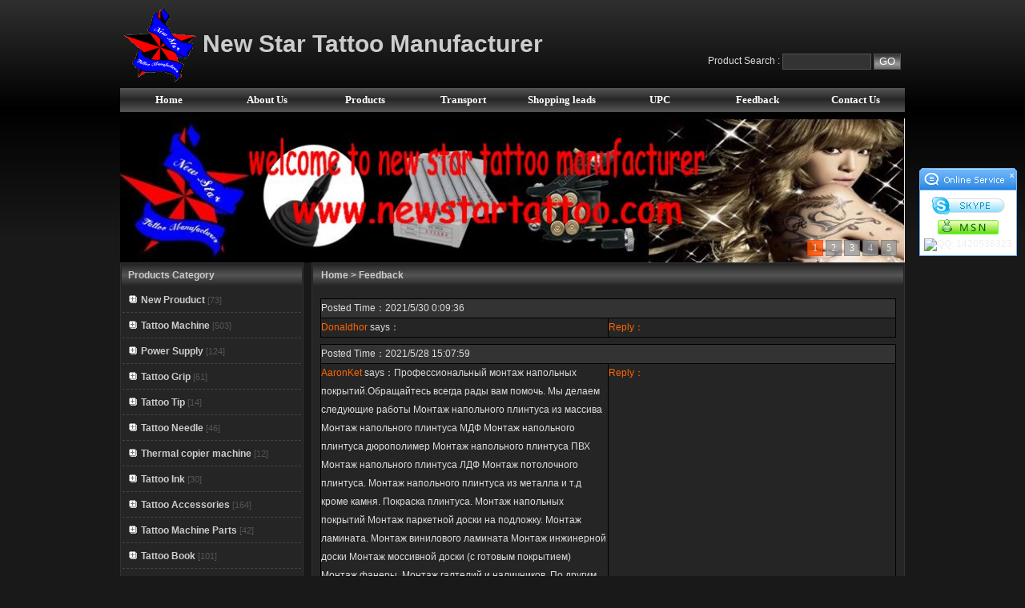

--- FILE ---
content_type: text/html
request_url: http://newstartattoo.com/feedback/?page=115
body_size: 7443
content:

<!DOCTYPE html PUBLIC "-//W3C//DTD XHTML 1.0 Transitional//EN" "http://www.w3.org/TR/xhtml1/DTD/xhtml1-transitional.dtd">
<html xmlns="http://www.w3.org/1999/xhtml">
<head>
<meta http-equiv="Content-Type" content="text/html; charset=utf-8" />

<title>Feedback,New Star Tattoo Manufacturer</title>
<meta name="keywords" content="tattoo machine,tattoo gun,tattoo needle,tattoo ink,tattoo book,disposable tattoo tube,black disposable tattoo tube,plastic tip,plastic tube,tattoo accessory,permanent make up goods,piercing tools,piercing jewelry." />
<meta name="description" content="Zhe Jiang New Star Tattoo Manufacturer is located in the well-known Chinese Commodity city—YiWu, ZheJiang province. It is an enterprise specializing in tattoo goods and body jewelry with designing, producing, and selling.
" />
<meta name="generator" content="YUZHIGUO CMS 2012-1-1" />
<meta name="author" content="Web Design by Yu Zhiguo,vip@yuzhiguo.com,www.yuzhiguo.com" />
<link href="../css/black.css" rel="stylesheet" type="text/css" />
</head>

<body>

<div id="main">

<table border="0" cellpadding="5" cellspacing="0" id="top" >
<tr>
<td width="1" rowspan="2" align="left"><a href="http://www.newstartattoo.com"><img src="/pic/logo/logo.gif" alt="New Star Tattoo Manufacturer" border="0" /></a></td>

<td rowspan="2" align="left"><h1 class="e_webname">New Star Tattoo Manufacturer</h1></td>

<td align="center">

<div id="translate-this" style="width:180px;height:18px; margin:0 ;float:right;"><a style="width:180px;height:18px;display:block;" class="translate-this-button" href="http://www.translatecompany.com/">Translate Company</a></div>

</td>
</tr>
<tr>
  <td align="right"><form  action="/products/index.asp" method="post" name="search" id="search">
  Product Search :
  <input name="key" id="key" value="" size="12" />
  <input name="button1" type="submit" class="input_submit" id="button1" value=" GO " />
</form></td>
</tr>
</table>


<div id="menu">

<a href="/" title="Home"  style="width:122.5px;">
Home
</a>

<a href="/en/about-us.html" title="About Us"  style="width:122.5px;">
About Us
</a>

<a href="/products/" title="Products"  style="width:122.5px;">
Products
</a>

<a href="/en/Transport-4.html" title="Transport"  style="width:122.5px;">
Transport
</a>

<a href="/en/Shopping-leads-5.html" title="Shopping leads"  style="width:122.5px;">
Shopping leads
</a>

<a href="/en/UPC-7.html" title="UPC"  style="width:122.5px;">
UPC
</a>

<a href="/feedback/" title="Feedback"  style="width:122.5px;">
Feedback
</a>

<a href="/en/contact-us.html" title="Contact Us"  style="width:122.5px;">
Contact Us
</a>

</div>

<script language="javascript" src="/js/jquery-1.9.1.min.js" type="text/javascript"></script>
<script src="/js/yuzhiguo_banner.js" type="text/javascript"></script>
<script type="text/javascript">
$(function(){
	$("#top_flash").yuzhiguo_banner();
})
</script>

<div id="top_flash" style="visibility:hidden;width:980px; height:180px;">


<a href="" target="_blank" title=""><img src="/pic/flash/1.jpg" alt="" width="980" height="180" /></a>

<a href="" target="_blank" title=""><img src="/pic/flash/2.jpg" alt="" width="980" height="180" /></a>

<a href="" target="_blank" title=""><img src="/pic/flash/3.jpg" alt="" width="980" height="180" /></a>

<a href="" target="_blank" title=""><img src="/pic/flash/4.jpg" alt="" width="980" height="180" /></a>

<a href="" target="_blank" title=""><img src="/pic/flash/5.jpg" alt="" width="980" height="180" /></a>


</div>

<table width="980" border="0" cellpadding="0" cellspacing="0">
<tr>
<td width="230" valign="top">

<div id="left_class">
<h6>Products Category</h6>

<ul>
<li>
<a href="/products/?big_id=2&amp;m=New-Prouduct.html" title="New Prouduct"><img src="/images/menu_close.gif"  alt="" border="0"  style=" margin-right:5px;"/><strong>New Prouduct</strong> <span>[73]</span><br /></a>


</li>
</ul>

<ul>
<li>
<a href="/products/?big_id=1&amp;m=Tattoo-Machine.html" title="Tattoo Machine"><img src="/images/menu_close.gif"  alt="" border="0"  style=" margin-right:5px;"/><strong>Tattoo Machine</strong> <span>[503]</span><br /></a>


</li>
</ul>

<ul>
<li>
<a href="/products/?big_id=3&amp;m=Power-Supply.html" title="Power Supply"><img src="/images/menu_close.gif"  alt="" border="0"  style=" margin-right:5px;"/><strong>Power Supply</strong> <span>[124]</span><br /></a>


</li>
</ul>

<ul>
<li>
<a href="/products/?big_id=4&amp;m=Tattoo-Grip.html" title="Tattoo Grip"><img src="/images/menu_close.gif"  alt="" border="0"  style=" margin-right:5px;"/><strong>Tattoo Grip</strong> <span>[61]</span><br /></a>


</li>
</ul>

<ul>
<li>
<a href="/products/?big_id=5&amp;m=Tattoo-Tip.html" title="Tattoo Tip"><img src="/images/menu_close.gif"  alt="" border="0"  style=" margin-right:5px;"/><strong>Tattoo Tip</strong> <span>[14]</span><br /></a>


</li>
</ul>

<ul>
<li>
<a href="/products/?big_id=6&amp;m=Tattoo-Needle.html" title="Tattoo Needle"><img src="/images/menu_close.gif"  alt="" border="0"  style=" margin-right:5px;"/><strong>Tattoo Needle</strong> <span>[46]</span><br /></a>


</li>
</ul>

<ul>
<li>
<a href="/products/?big_id=7&amp;m=Thermal-copier-machine.html" title="Thermal copier machine"><img src="/images/menu_close.gif"  alt="" border="0"  style=" margin-right:5px;"/><strong>Thermal copier machine</strong> <span>[12]</span><br /></a>


</li>
</ul>

<ul>
<li>
<a href="/products/?big_id=8&amp;m=Tattoo-Ink.html" title="Tattoo Ink"><img src="/images/menu_close.gif"  alt="" border="0"  style=" margin-right:5px;"/><strong>Tattoo Ink</strong> <span>[30]</span><br /></a>


</li>
</ul>

<ul>
<li>
<a href="/products/?big_id=9&amp;m=Tattoo-Accessories.html" title="Tattoo Accessories"><img src="/images/menu_close.gif"  alt="" border="0"  style=" margin-right:5px;"/><strong>Tattoo Accessories</strong> <span>[164]</span><br /></a>


</li>
</ul>

<ul>
<li>
<a href="/products/?big_id=10&amp;m=Tattoo-Machine-Parts.html" title="Tattoo Machine Parts"><img src="/images/menu_close.gif"  alt="" border="0"  style=" margin-right:5px;"/><strong>Tattoo Machine Parts</strong> <span>[42]</span><br /></a>


</li>
</ul>

<ul>
<li>
<a href="/products/?big_id=11&amp;m=Tattoo-Book.html" title="Tattoo Book"><img src="/images/menu_close.gif"  alt="" border="0"  style=" margin-right:5px;"/><strong>Tattoo Book</strong> <span>[101]</span><br /></a>


</li>
</ul>

<ul>
<li>
<a href="/products/?big_id=12&amp;m=Tattoo-kits.html" title="Tattoo kits"><img src="/images/menu_close.gif"  alt="" border="0"  style=" margin-right:5px;"/><strong>Tattoo kits</strong> <span>[7]</span><br /></a>


</li>
</ul>

<ul>
<li>
<a href="/products/?big_id=13&amp;m=Permanent-Make-Up-Goods.html" title="Permanent Make Up Goods"><img src="/images/menu_close.gif"  alt="" border="0"  style=" margin-right:5px;"/><strong>Permanent Make Up Goods</strong> <span>[21]</span><br /></a>


</li>
</ul>

<ul>
<li>
<a href="/products/?big_id=14&amp;m=Piercing-Goods.html" title="Piercing Goods"><img src="/images/menu_close.gif"  alt="" border="0"  style=" margin-right:5px;"/><strong>Piercing Goods</strong> <span>[209]</span><br /></a>


</li>
</ul>

</div>

<div id="left_contact">
<h6>Contact Us</h6>
<p>

<strong>Name:</strong> Rita Qi<br />
<strong>Tel:</strong> +86-579-89891284<br />
<strong>Fax:</strong> +86-579-89891284<br />
<strong>Mobile:</strong> +86-15267960024<br />
<strong>E-mail: </strong><a href="/cdn-cgi/l/email-protection" class="__cf_email__" data-cfemail="3043515c5543705e554743445142445144445f5f1e535f5d">[email&#160;protected]</a><br />
<strong>Add:</strong> NO.537,BeiCun Road,Yiwu City, Zhejiang Province, China<br />
<strong>MSN:</strong> <a href="/cdn-cgi/l/email-protection" class="__cf_email__" data-cfemail="9af4ffede9eefbe8eefbeeeef5f5daf2f5eef7fbf3f6b4f9f5f7">[email&#160;protected]</a><br />
<strong>Skype:</strong> newstartattoo<br />
<strong>QQ:</strong> 1420536323<br />
</p>
</div>

</td>
<td width="10"></td>
<td width="740" valign="top"  class="border_main">
<div class="weizhi">
<a href="../">Home</a> > <a href="./">Feedback</a>
</div>
<div class="hangju">

<table width="100%" border="0" cellpadding="3" cellspacing="1" bgcolor="#000000" style="word-wrap:break-word; overflow:hidden;margin:8px auto;">
<tr>
<td colspan="2" bgcolor="#333333" >Posted Time：2021/5/30 0:09:36</td>
</tr>
<tr>
<td width="50%" valign="top" bgcolor="#252525" ><font color="#FF6600">Donaldhor</font> says：
 
</td>
<td width="50%" valign="top" bgcolor="#252525"><font color="#FF6600">Reply：</font></td>
</tr>
</table>


<table width="100%" border="0" cellpadding="3" cellspacing="1" bgcolor="#000000" style="word-wrap:break-word; overflow:hidden;margin:8px auto;">
<tr>
<td colspan="2" bgcolor="#333333" >Posted Time：2021/5/28 15:07:59</td>
</tr>
<tr>
<td width="50%" valign="top" bgcolor="#252525" ><font color="#FF6600">AaronKet</font> says：Профессиональный монтаж напольных покрытий.Обращайтесь всегда рады вам помочь. 
Мы делаем следующие работы 
Монтаж напольного плинтуса из массива 
Монтаж напольного плинтуса МДФ 
Монтаж напольного плинтуса дюрополимер 
Монтаж напольного плинтуса ПВХ 
Монтаж напольного плинтуса ЛДФ 
Монтаж потолочного плинтуса. 
Монтаж напольного плинтуса из металла и т.д кроме камня. 
Покраска плинтуса. 
Монтаж напольных покрытий 
Монтаж паркетной доски на подложку. 
Монтаж ламината. 
Монтаж винилового ламината 
Монтаж инжинерной доски 
Монтаж моссивной доски (с готовым покрытием) 
Монтаж фанеры. 
Монтаж галтелий и наличников. 
По другим работам уточняйте! 
гарантия на все виды работ. 
Напилим.про</td>
<td width="50%" valign="top" bgcolor="#252525"><font color="#FF6600">Reply：</font></td>
</tr>
</table>


<table width="100%" border="0" cellpadding="3" cellspacing="1" bgcolor="#000000" style="word-wrap:break-word; overflow:hidden;margin:8px auto;">
<tr>
<td colspan="2" bgcolor="#333333" >Posted Time：2021/5/28 2:29:05</td>
</tr>
<tr>
<td width="50%" valign="top" bgcolor="#252525" ><font color="#FF6600">rjhytkbzCendozy</font> says：ktyeczCendozy</td>
<td width="50%" valign="top" bgcolor="#252525"><font color="#FF6600">Reply：</font></td>
</tr>
</table>


<table width="100%" border="0" cellpadding="3" cellspacing="1" bgcolor="#000000" style="word-wrap:break-word; overflow:hidden;margin:8px auto;">
<tr>
<td colspan="2" bgcolor="#333333" >Posted Time：2021/5/26 17:31:43</td>
</tr>
<tr>
<td width="50%" valign="top" bgcolor="#252525" ><font color="#FF6600">SashaVlasov</font> says：
Наша фирма предлагает быстрый и эффективный вариант "убить" веб-сайт вашего конкурента. 
Используем очень эффективные технологии: 
- Устраняем сайты по любым ключевым запросам. 
- Тысячи спамных беклинков. 
- Спамим основную электронную почту организации письмами с рассылками 
- Понижение позиций сайта в поисковике по самым коммерческим ключевым словам. 
- Используются уникальные технологии. Опыт работы свыше 10 лет. 
- 100% гарантируем возврат денежных средств в случае неудачи. 
- Полная отчётность. 
- Полная конфиденциальность вашего заказа. Никто про вас не узнает. 
 
Цена  80$ 
Полная отчётность. 
Оплата: Киви, Yandex.Money, Bitcoin, Visa, MasterCard... 
 
Телега: @exrumer 
Skype: xrumer.pro 
WhatsApp: +7(977)536-08-36 
маил: <a href="/cdn-cgi/l/email-protection" class="__cf_email__" data-cfemail="33404643435c4147734b41465e56411d5050">[email&#160;protected]</a> 
 
Только эти! 
А тАкож Работаем со Студиями!</td>
<td width="50%" valign="top" bgcolor="#252525"><font color="#FF6600">Reply：</font></td>
</tr>
</table>


<table width="100%" border="0" cellpadding="3" cellspacing="1" bgcolor="#000000" style="word-wrap:break-word; overflow:hidden;margin:8px auto;">
<tr>
<td colspan="2" bgcolor="#333333" >Posted Time：2021/5/26 0:46:58</td>
</tr>
<tr>
<td width="50%" valign="top" bgcolor="#252525" ><font color="#FF6600">nem1699231flebno</font> says：mis1699231utr FSIBeyJ Se4Q OqmuQeX</td>
<td width="50%" valign="top" bgcolor="#252525"><font color="#FF6600">Reply：</font></td>
</tr>
</table>


<table width="100%" border="0" cellpadding="3" cellspacing="1" bgcolor="#000000" style="word-wrap:break-word; overflow:hidden;margin:8px auto;">
<tr>
<td colspan="2" bgcolor="#333333" >Posted Time：2021/5/25 2:26:18</td>
</tr>
<tr>
<td width="50%" valign="top" bgcolor="#252525" ><font color="#FF6600">dfcbkbccfCendozy</font> says：andyaCendozy</td>
<td width="50%" valign="top" bgcolor="#252525"><font color="#FF6600">Reply：</font></td>
</tr>
</table>


<table width="100%" border="0" cellpadding="3" cellspacing="1" bgcolor="#000000" style="word-wrap:break-word; overflow:hidden;margin:8px auto;">
<tr>
<td colspan="2" bgcolor="#333333" >Posted Time：2021/5/22 4:23:47</td>
</tr>
<tr>
<td width="50%" valign="top" bgcolor="#252525" ><font color="#FF6600">tdutyCendozy</font> says：atlkzCendozy</td>
<td width="50%" valign="top" bgcolor="#252525"><font color="#FF6600">Reply：</font></td>
</tr>
</table>


<table width="100%" border="0" cellpadding="3" cellspacing="1" bgcolor="#000000" style="word-wrap:break-word; overflow:hidden;margin:8px auto;">
<tr>
<td colspan="2" bgcolor="#333333" >Posted Time：2021/5/21 14:35:33</td>
</tr>
<tr>
<td width="50%" valign="top" bgcolor="#252525" ><font color="#FF6600">PavelVecheslavich</font> says：
Желаете "убить" сайт мошенника или конкурента? С нашими услугами это можно легко выполнить. 
Применяем лучшие технологии: 
- Уничтожаем интернет-сайты по каким угодно ключевым запросам. 
- Делаем тысячи спамных беклинков. 
- Спамим основную электронную почту организации письмами с рассылками 
- Устранение позиций сайта в поисковике по любым коммерческим ключам. 
- Применяется секретная методика. Это известно только нашим специалистам. Опыт работы больше десяти лет. 
- Гарантия возврата денежных средств через 3 месяца. 
- Полный отчет. 
- Абсолютная конфиденциальность нашей работы. Никто не узнает про вас. 
 
Стоимость услуги  6000 рублей 
Полная отчётность. 
Оплата: Qiwi, Яндекс.Деньги, Bitcoin, Visa, MasterCard... 
 
Телега: @exrumer 
Skype: xrumer.pro 
WhatsApp: +7(977)536-08-36 
email: <a href="/cdn-cgi/l/email-protection" class="__cf_email__" data-cfemail="22515752524d5056625a50574f47500c4141">[email&#160;protected]</a> 
 
Работаем со Студиями!</td>
<td width="50%" valign="top" bgcolor="#252525"><font color="#FF6600">Reply：</font></td>
</tr>
</table>


<table width="100%" border="0" cellpadding="3" cellspacing="1" bgcolor="#000000" style="word-wrap:break-word; overflow:hidden;margin:8px auto;">
<tr>
<td colspan="2" bgcolor="#333333" >Posted Time：2021/5/19 3:56:54</td>
</tr>
<tr>
<td width="50%" valign="top" bgcolor="#252525" ><font color="#FF6600">geczCendozy</font> says：sniffCendozy</td>
<td width="50%" valign="top" bgcolor="#252525"><font color="#FF6600">Reply：</font></td>
</tr>
</table>


<table width="100%" border="0" cellpadding="3" cellspacing="1" bgcolor="#000000" style="word-wrap:break-word; overflow:hidden;margin:8px auto;">
<tr>
<td colspan="2" bgcolor="#333333" >Posted Time：2021/5/17 15:24:56</td>
</tr>
<tr>
<td width="50%" valign="top" bgcolor="#252525" ><font color="#FF6600">Joshua Moore</font> says：Hello,

I hope life is treating you kind and business is AWESOME!

I just have one quick question for you.

Would you consider a Working Capital Loan for your Business if the price and terms were acceptable?

If so, we can provide you with a funding decision is less than 30 seconds 
without pulling your credit or submitting a single document. 

Just click on the link to INSTANTLY see how much you qualify for www.fastbizfunding1.xyz

Also, please check out this video to see how our program works, and all the funding options we have available for you.  www.fastbizfunding1.xyz/video



Warm Regards,

Joshua Moore
Fast Biz Funding
www.fastbizfunding1.xyz




This is an Advertisement.
To unsubscribe, click here www.fastbizfunding1.xyz/unsubscribe,

or write to:

Fast Biz Funding
9169 W State St #3242
Garden City, ID 83714



</td>
<td width="50%" valign="top" bgcolor="#252525"><font color="#FF6600">Reply：</font></td>
</tr>
</table>


<div id="page">
<span class="text">Total Message: <b>1372</b></span>
<span class="text">Page: <b>115</b> of <b>138</b></span>
<a href="">First</a>&nbsp;
<a href="?page=114">&lt;&lt;Previous</a>&nbsp;
<a href="?page=116">Next&gt;&gt;</a>&nbsp;
<a href="?page=138">End</a>
<select name="page" onChange="location=this.options[this.selectedIndex].value" >

<option value="?page=1" >1 page</option>

<option value="?page=2" >2 page</option>

<option value="?page=3" >3 page</option>

<option value="?page=4" >4 page</option>

<option value="?page=5" >5 page</option>

<option value="?page=6" >6 page</option>

<option value="?page=7" >7 page</option>

<option value="?page=8" >8 page</option>

<option value="?page=9" >9 page</option>

<option value="?page=10" >10 page</option>

<option value="?page=11" >11 page</option>

<option value="?page=12" >12 page</option>

<option value="?page=13" >13 page</option>

<option value="?page=14" >14 page</option>

<option value="?page=15" >15 page</option>

<option value="?page=16" >16 page</option>

<option value="?page=17" >17 page</option>

<option value="?page=18" >18 page</option>

<option value="?page=19" >19 page</option>

<option value="?page=20" >20 page</option>

<option value="?page=21" >21 page</option>

<option value="?page=22" >22 page</option>

<option value="?page=23" >23 page</option>

<option value="?page=24" >24 page</option>

<option value="?page=25" >25 page</option>

<option value="?page=26" >26 page</option>

<option value="?page=27" >27 page</option>

<option value="?page=28" >28 page</option>

<option value="?page=29" >29 page</option>

<option value="?page=30" >30 page</option>

<option value="?page=31" >31 page</option>

<option value="?page=32" >32 page</option>

<option value="?page=33" >33 page</option>

<option value="?page=34" >34 page</option>

<option value="?page=35" >35 page</option>

<option value="?page=36" >36 page</option>

<option value="?page=37" >37 page</option>

<option value="?page=38" >38 page</option>

<option value="?page=39" >39 page</option>

<option value="?page=40" >40 page</option>

<option value="?page=41" >41 page</option>

<option value="?page=42" >42 page</option>

<option value="?page=43" >43 page</option>

<option value="?page=44" >44 page</option>

<option value="?page=45" >45 page</option>

<option value="?page=46" >46 page</option>

<option value="?page=47" >47 page</option>

<option value="?page=48" >48 page</option>

<option value="?page=49" >49 page</option>

<option value="?page=50" >50 page</option>

<option value="?page=51" >51 page</option>

<option value="?page=52" >52 page</option>

<option value="?page=53" >53 page</option>

<option value="?page=54" >54 page</option>

<option value="?page=55" >55 page</option>

<option value="?page=56" >56 page</option>

<option value="?page=57" >57 page</option>

<option value="?page=58" >58 page</option>

<option value="?page=59" >59 page</option>

<option value="?page=60" >60 page</option>

<option value="?page=61" >61 page</option>

<option value="?page=62" >62 page</option>

<option value="?page=63" >63 page</option>

<option value="?page=64" >64 page</option>

<option value="?page=65" >65 page</option>

<option value="?page=66" >66 page</option>

<option value="?page=67" >67 page</option>

<option value="?page=68" >68 page</option>

<option value="?page=69" >69 page</option>

<option value="?page=70" >70 page</option>

<option value="?page=71" >71 page</option>

<option value="?page=72" >72 page</option>

<option value="?page=73" >73 page</option>

<option value="?page=74" >74 page</option>

<option value="?page=75" >75 page</option>

<option value="?page=76" >76 page</option>

<option value="?page=77" >77 page</option>

<option value="?page=78" >78 page</option>

<option value="?page=79" >79 page</option>

<option value="?page=80" >80 page</option>

<option value="?page=81" >81 page</option>

<option value="?page=82" >82 page</option>

<option value="?page=83" >83 page</option>

<option value="?page=84" >84 page</option>

<option value="?page=85" >85 page</option>

<option value="?page=86" >86 page</option>

<option value="?page=87" >87 page</option>

<option value="?page=88" >88 page</option>

<option value="?page=89" >89 page</option>

<option value="?page=90" >90 page</option>

<option value="?page=91" >91 page</option>

<option value="?page=92" >92 page</option>

<option value="?page=93" >93 page</option>

<option value="?page=94" >94 page</option>

<option value="?page=95" >95 page</option>

<option value="?page=96" >96 page</option>

<option value="?page=97" >97 page</option>

<option value="?page=98" >98 page</option>

<option value="?page=99" >99 page</option>

<option value="?page=100" >100 page</option>

<option value="?page=101" >101 page</option>

<option value="?page=102" >102 page</option>

<option value="?page=103" >103 page</option>

<option value="?page=104" >104 page</option>

<option value="?page=105" >105 page</option>

<option value="?page=106" >106 page</option>

<option value="?page=107" >107 page</option>

<option value="?page=108" >108 page</option>

<option value="?page=109" >109 page</option>

<option value="?page=110" >110 page</option>

<option value="?page=111" >111 page</option>

<option value="?page=112" >112 page</option>

<option value="?page=113" >113 page</option>

<option value="?page=114" >114 page</option>

<option value="?page=115" selected>115 page</option>

<option value="?page=116" >116 page</option>

<option value="?page=117" >117 page</option>

<option value="?page=118" >118 page</option>

<option value="?page=119" >119 page</option>

<option value="?page=120" >120 page</option>

<option value="?page=121" >121 page</option>

<option value="?page=122" >122 page</option>

<option value="?page=123" >123 page</option>

<option value="?page=124" >124 page</option>

<option value="?page=125" >125 page</option>

<option value="?page=126" >126 page</option>

<option value="?page=127" >127 page</option>

<option value="?page=128" >128 page</option>

<option value="?page=129" >129 page</option>

<option value="?page=130" >130 page</option>

<option value="?page=131" >131 page</option>

<option value="?page=132" >132 page</option>

<option value="?page=133" >133 page</option>

<option value="?page=134" >134 page</option>

<option value="?page=135" >135 page</option>

<option value="?page=136" >136 page</option>

<option value="?page=137" >137 page</option>

<option value="?page=138" >138 page</option>

</select>
</div>


<script data-cfasync="false" src="/cdn-cgi/scripts/5c5dd728/cloudflare-static/email-decode.min.js"></script><script language="javascript" type="text/javascript">
function checkadd()
{
if (document.feedback.name.value=='')
{alert('Please put the name!');
document.feedback.name.focus
return false
}
if (document.feedback.email.value=='')
{alert('Please put the email address!');
document.feedback.email.focus
return false
}
var Mail = document.feedback.email.value;
if(Mail.indexOf('@',0) == -1 || Mail.indexOf('.',0) == -1)
{
alert('Please put the correct e-mail address！');
document.feedback.email.focus();
return false;
}
if (document.feedback.content.value=='')
{alert('Please put the detailed information!');
document.feedback.content.focus
return false
}
if (document.feedback.yanzhengma.value=='')
{alert('Please enter the verification code!');
document.feedback.yanzhengma.focus
return false
}
}
</script>

<form action="index.asp?action=add" method="post" name="feedback" id="feedback" onsubmit="return checkadd();"><table width="100%"  border="0" align="left" cellpadding="3" cellspacing="1" >

<tr >
<td colspan="2" align="center" bgcolor="#333333" class="color_huise2"><strong>Post your feedback</strong></td>
</tr>
<tr >
<td width="123" align="right" class="color_huise2">Name：</td>
<td width="562" align="left" ><input name="name" type="text" id="name" size="40" maxlength="50" />
<span class="red">*</span></td>
</tr>
<tr >
<td align="right" class="color_huise2">Company name：</td>
<td align="left" ><input name="company_name" type="text" id="company_name" size="50" maxlength="255" /></td>
</tr>
<tr >
<td align="right" class="color_huise2">Add：</td>
<td align="left" ><input name="add" type="text" id="add" size="60" maxlength="255" /></td>
</tr>
<tr >
<td align="right" class="color_huise2">Tel：</td>
<td align="left" ><input name="tel" type="text" id="tel" size="40" maxlength="50" /></td>
</tr>
<tr >
<td align="right" class="color_huise2">Fax：</td>
<td align="left" ><input name="fax" type="text" id="fax" size="40" maxlength="50" /></td>
</tr>
<tr >
<td align="right" class="color_huise2">E-mail：</td>
<td align="left" ><input name="email" type="text" id="email" size="50" maxlength="50" />
<span class="red">*</span></td>
</tr>
<tr >
<td align="right" class="color_huise2">Website：</td>
<td align="left" ><input name="website" type="text" id="website" size="50" maxlength="50" /></td>
</tr>
<tr >
<td align="right" class="color_huise2">MSN：</td>
<td align="left" ><input name="msn" type="text" id="msn" size="50" maxlength="50" /></td>
</tr>
<tr >
<td align="right" class="color_huise2">Content：</td>
<td align="left" ><textarea name="content" cols="60" rows="12" id="content"></textarea>
<span class="red">*</span><br /></td>
</tr>
<tr >
<td align="right" >Code：</td>
<td align="left" ><input name="yanzhengma" type="text" id="yanzhengma" size="4" maxlength="4" />
<img src="../pub/code.asp" border="0"  alt="" style="border:#FFFFFF 2px solid;" /><span class="red">*</span></td>
</tr>
<tr >
<td align="right" >&nbsp;</td>
<td align="left" >(All <span class="red">*</span> must be filled in)</td>
</tr>
<tr >
<td align="right" >&nbsp;</td>
<td align="left" ><input name="OK" type="submit" class="input_submit"  id="OK" value="Submit" />
&nbsp;&nbsp;
<input name="reset" type="reset" class="input_submit"  value="Reset" /></td>
</tr>

</table></form>
</div>
</td>
</tr>
</table>

<div id="foot">

<a href="/" title="Home"  >
Home
</a> |

<a href="/en/about-us.html" title="About Us"  >
About Us
</a> |

<a href="/products/" title="Products"  >
Products
</a> |

<a href="/en/Transport-4.html" title="Transport"  >
Transport
</a> |

<a href="/en/Shopping-leads-5.html" title="Shopping leads"  >
Shopping leads
</a> |

<a href="/en/UPC-7.html" title="UPC"  >
UPC
</a> |

<a href="/feedback/" title="Feedback"  >
Feedback
</a> |

<a href="/en/contact-us.html" title="Contact Us"  >
Contact Us
</a> |

<a href="/sitemap/">SiteMap</a><br />
Copyright © 2026&nbsp;
<a href="http://www.newstartattoo.com">New Star Tattoo Manufacturer</a>  All Rights Reserved
<script language="javascript" type="text/javascript" src="http://js.users.51.la/15383113.js"></script>
<noscript><a href="http://www.51.la/?15383113" target="_blank"><img alt="我要啦免费统计" src="http://img.users.51.la/15383113.asp" style="border:none" /></a></noscript>
</div>

<script type="text/javascript" src="/js/online.js"></script>
<div id="leftDiv" style="top:280px; left:10px;">

</div>

<div id="rightDiv" style="top:210px; right:10px;">

<p><a href="#" onclick="javascript:window.hide();" title="Close">×</a></p>
<div>

<a href="skype:newstartattoo?call"  title="Skype: newstartattoo">
<img src="http://images.yuzhiguo.com/skype.jpg" alt="Skype: newstartattoo" border="0" />
</a>

<a href="msnim:chat?contact=newstartattoo@hotmail.com"  title="MSN: newstartattoo@hotmail.com">
<img src="/images/msn.gif" alt="MSN: newstartattoo@hotmail.com" border="0" />
</a>

<a href="http://wpa.qq.com/msgrd?V=1&amp;uin=1420536323&amp;Site=New Star Tattoo Manufacturer&amp;Menu=yes" target="_blank" title="QQ: 1420536323">
<img src="http://wpa.qq.com/pa?p=1:1420536323:41" alt="QQ: 1420536323" border="0" />
</a>


</div>
</div>



<script type="text/javascript" src="/js/translate-this.js"></script>
<script type="text/javascript">
TranslateThis();
</script>
</div>

<script defer src="https://static.cloudflareinsights.com/beacon.min.js/vcd15cbe7772f49c399c6a5babf22c1241717689176015" integrity="sha512-ZpsOmlRQV6y907TI0dKBHq9Md29nnaEIPlkf84rnaERnq6zvWvPUqr2ft8M1aS28oN72PdrCzSjY4U6VaAw1EQ==" data-cf-beacon='{"version":"2024.11.0","token":"c4027a4f7e8c4ae1a417d9b262dad988","r":1,"server_timing":{"name":{"cfCacheStatus":true,"cfEdge":true,"cfExtPri":true,"cfL4":true,"cfOrigin":true,"cfSpeedBrain":true},"location_startswith":null}}' crossorigin="anonymous"></script>
</body>
</html>


--- FILE ---
content_type: text/css
request_url: http://newstartattoo.com/css/black.css
body_size: 1825
content:
@charset "utf-8";

/*网页整体*/
*{margin:0;padding:0;}
img{border:0;}
body {color: #dddddd;font-size:12px;font-family: Arial; background:#191919 url(../images/black/bg.jpg) repeat-x;}

/*默认链接*/
a {font-size: 12px;color: #eeeeee;}
a:link {text-decoration: none;}
a:visited {text-decoration: none;}
a:hover {text-decoration: none;color: #FFFF00;}
a:active {text-decoration: none;}

/*常用颜色*/
.black{color:#000000;}
.grey{color:#666666;}
.white{color:#FFFFFF;}
.red{color:#FF0000;}
.yellow{color:#FFFF00;}
.orange{color:#FF9900;}
.bule{color:#0000FF;}
.green{color:#00FF00;}

/*表单项目*/
input{height:18px;vertical-align:middle;background:#333333; border:#555555 solid 1px;color:#FFFFFF; padding:0 2px;}
.input_submit{color:#FFFFFF; background: url(../images/black/button_bg.jpg) repeat-x; height:20px;line-height:18px; }
textarea{background:#333333;border:#666666 solid 1px; color:#FFFFFF;}

/*网页主体*/
#main{ width:980px; margin:0 auto; padding:8px 0 0 0;}

/*网页顶部*/
#top{width:970px; margin:0 auto 8px auto;height:80px;}

/*公司名称*/
.e_webname{margin-left:8px; font-size:30px; color:#CCCCCC; font-weight:bold;}

/*导航栏*/
#menu{width:980px; height:30px; margin:0 auto 8px auto;  background: url(../images/black/menu_bg.jpg) repeat-x;}
#menu a{display:block; float:left; height:30px; line-height:30px; font-weight:bold; color: #FFFFFF;font-size:13px; font-family:Verdana; text-align:center;}
#menu a:hover{ color: #FFFF00; background: #535353;}

/*Flash Banner*/
#flash{margin-bottom:8px;}

/*左边分类*/
#left_class{border:#333333 1px solid; background:#252525; margin-bottom:8px;}
#left_class h6{font-size:12px; font-weight:bold; color: #CCCCCC; height:28px;  background:url(../images/black/title_bg.jpg) repeat-x; line-height:28px; border:#252525 solid 1px;padding-left:8px;font-family:Verdana, Arial;}
#left_class span{font-size:11px; color: #555555; font-weight:normal;}
#left_class ul{list-style-type:none;}
#left_class ul li a{color:#CCCCCC;  padding:8px 0 8px 8px; margin:1px 2px;  display:block; border-bottom: #444444 dashed 1px;}
#left_class ul li a:hover{background: #444444; color: #FFFF00;}
#left_class ul li ul li a{color:#FFFFFF; font-weight: normal;padding:8px 0 8px 8px; display:block; }
#left_class ul li ul li a:hover{background:#444444 ;color: #FFFF00;}

/*左边联系方式*/
#left_contact{border:#333333 1px solid; background:#252525; }
#left_contact h6{font-size:12px; font-weight:bold; color: #CCCCCC; height:28px;  background:url(../images/black/title_bg.jpg) repeat-x; line-height:28px; border:#252525 solid 1px;padding-left:8px;font-family:Verdana, Arial;}
#left_contact p{margin:5px; line-height:25px;color: #CCCCCC;}

/*左边广告*/
#ad_left{width:230px;overflow:hidden;text-overflow:ellipsis; margin:8px 0 0 0; }

/*内容显示区*/
.title{font-size:20px; padding:15px 5px; margin:0 10px; text-align:center; color:#999999;border-bottom:#444444 dashed 1px;}
.weizhi{ color: #CCCCCC;  padding:3px 10px;font-weight:bold;font-family:Verdana, Arial; border:#252525 solid 1px; background:url(../images/black/title_bg.jpg) repeat-x; height:28px; line-height:22px;}
.weizhi a{color:#CCCCCC;}
.yzg_t{ color:#245E9D;  padding:3px 10px;font-weight:bold;font-family:Verdana, Arial; border:#FFFFFF solid 1px; background: #EEEEEE; height:20px; line-height:20px; margin:0 0 8px 0;}
.hangju{line-height:23px; margin:5px 10px;}
.border_hui{border: #333333 1px solid;}
.line_buttom_hui_xuxian{border-bottom:#E7E7E7 1px dashed;}
.border_hui_xuxian{border:#E7E7E7 1px dashed;}
.border_main{border:#333333 1px solid;overflow:hidden;text-overflow:ellipsis; width:740px; background:#252525;}

/*分页样式*/
#page {padding:8px; margin: 3px;  text-align: center; clear:both;}
#page a{border:#444444 1px solid; background:#111111; padding:2px 5px; margin:2px; color: #CCCCCC; text-decoration:none;}
#page a:hover{color:#FFFFFF; background: #000000;}
#page span.current{border:#333333 1px solid;padding:2px 5px; margin:2px;color: #FFFFFF;background:#01B0ED;}
#page span.disabled{border:#333333 1px solid;padding:2px 5px; margin:2px;color: #DDDDDD;}
#page span.text {border:#333333 1px solid;padding:2px 5px; margin:2px;color: #666666;}

/*产品图片*/
.Pro_Info{text-align:center;border-bottom:1px solid  #666666; padding:5px 0;}
.Pro_Images{padding:2px;}
.Pro_Images img{display:inline; width:80px; height:80px;margin:0 5px;border:1px solid #ccc;filter:alpha(opacity=50);opacity:0.3;cursor:pointer;}
.Pro_Images .active{filter:alpha(opacity=100);opacity:1;border-color:#999;}
.Pro_BigImage{text-align:center; border-top:#333333 dashed 1px; padding:5px 0 0 0;}
.Pro_BigImage img{margin:0 auto;cursor:pointer;max-width:100%;}

/*友情链接*/
#link_txt{width:970px; margin:5px auto; padding:4px; border: #333333 dashed 1px; line-height:25px; }
#link_img{width:970px; margin:5px auto; padding:4px; border: #333333 dashed 1px;}

/*网页底部*/
#foot{border-top:#333333 1px solid; margin-top:8px;line-height:25px;padding:5px;color:#666666; text-align:center;width:970px; background:#222222;}
#foot a{color:#666666;}

/*滚动客服*/
#rightDiv{width:122px;display:block;overflow:hidden;position:absolute;}
#rightDiv p{ background:url(../images/online_topbg.gif) no-repeat;height:27px;display:block;text-align:right;}
#rightDiv p a{color: #FFFFFF; padding:3px;}
#rightDiv div{border: #6DB3FB solid 1px; background: #FFFFFF;text-align:center; padding:8px 0 0 0;}
#rightDiv a {margin:0 0 5px 0; display:block; padding:0;}

--- FILE ---
content_type: application/javascript
request_url: http://newstartattoo.com/js/translate-this.js
body_size: 18045
content:
(function(){function a(a){var b={host:TTBND[2],l:{},cGA:[],vSa:[],Pxj:[],fiF:[],YAZ:0,ol:0,all:0,tr:0,IXl:0,topBarElement:!1,reparseTimer:0,reparseBody:"",text:{isNodeUpdated:function(a){function c(a){function e(a,c,e,f){var g=b.tc.t5V(c);if(!g[1])return;if(b.indexOf(b.fiF,c)!=-1)return;d++}if(b.hasClass(a,"notranslate")||b.hasClass(a,"socketio"))return;switch(a.nodeType){case 1:if(a.tagName=="SCRIPT"||a.tagName=="STYLE"||a.tagName=="OBJECT"||!a.innerHTML)return;for(var f=a.childNodes,g=0;g<f.length;g++)c(f[g]);break;case 3:var h=a.nodeValue,i=h.length;if(h.indexOf("<")!=-1&&h.indexOf(">")!=-1)return;e(a,h,i,0)}}var d=0;return c(a),d}},tc:{kGJ:"",P9p:{b:"tt",u:!0,h:!1},data:{ohT:[],uBP:[],s4W:[],toh:[]},f8y:{oA0:-1,akR:0,D6i:0,d49:0,faq:!1,aAE:!1},KD1:{jlk:0,tJj:[]},obj:{},VEq:0,OrW:0,YGM:[],xlN:[9e3,9030],port:!1,Bkt:"85.17.190.170",fZC:"",currentLang:"",w7j:function(a){if(a=="start")b.tc.KD1.jlk=(new Date).getTime();else{if(a=="get"){b.tc.w7j("completed");var c=b.tc.KD1.tJj;return b.tc.KD1.jlk=0,b.tc.KD1.tJj=[],c}var d=((new Date).getTime()-b.tc.KD1.jlk).toString();b.tc.KD1.tJj.push([d,a])}},rk:function(a){var b=["a","b","c","d","e","f","g","h","i","j","k","l","m","n","o","p","q","r","s","t","u","v","w","x","y","z","A","B","C","D","E","F","G","H","I","J","K","L","M","N","O","P","Q","R","S","T","U","V","W","X","Y","Z","0","1","2","3","4","5","6","7","8","9"],c=b.length,d="";for(var e=0;e<a;e++)d+=b[Math.floor(Math.random()*c)];return d},NyB:function(a,b){var c={},d={},e,f={},g={},h={},i={};f[0]="HTML_SPECIALCHARS",f[1]="HTML_ENTITIES",g[0]="ENT_NOQUOTES",g[2]="ENT_COMPAT",g[3]="ENT_QUOTES",h=isNaN(a)?a?a.toUpperCase():"HTML_SPECIALCHARS":f[a],i=isNaN(b)?b?b.toUpperCase():"ENT_COMPAT":g[b];if(h!=="HTML_SPECIALCHARS"&&h!=="HTML_ENTITIES")throw new Error("Table: "+h+" not supported");c[38]="&amp;",h==="HTML_ENTITIES"&&(c[160]="&nbsp;",c[161]="&iexcl;",c[162]="&cent;",c[163]="&pound;",c[164]="&curren;",c[165]="&yen;",c[166]="&brvbar;",c[167]="&sect;",c[168]="&uml;",c[169]="&copy;",c[170]="&ordf;",c[171]="&laquo;",c[172]="&not;",c[173]="&shy;",c[174]="&reg;",c[175]="&macr;",c[176]="&deg;",c[177]="&plusmn;",c[178]="&sup2;",c[179]="&sup3;",c[180]="&acute;",c[181]="&micro;",c[182]="&para;",c[183]="&middot;",c[184]="&cedil;",c[185]="&sup1;",c[186]="&ordm;",c[187]="&raquo;",c[188]="&frac14;",c[189]="&frac12;",c[190]="&frac34;",c[191]="&iquest;",c[192]="&Agrave;",c[193]="&Aacute;",c[194]="&Acirc;",c[195]="&Atilde;",c[196]="&Auml;",c[197]="&Aring;",c[198]="&AElig;",c[199]="&Ccedil;",c[200]="&Egrave;",c[201]="&Eacute;",c[202]="&Ecirc;",c[203]="&Euml;",c[204]="&Igrave;",c[205]="&Iacute;",c[206]="&Icirc;",c[207]="&Iuml;",c[208]="&ETH;",c[209]="&Ntilde;",c[210]="&Ograve;",c[211]="&Oacute;",c[212]="&Ocirc;",c[213]="&Otilde;",c[214]="&Ouml;",c[215]="&times;",c[216]="&Oslash;",c[217]="&Ugrave;",c[218]="&Uacute;",c[219]="&Ucirc;",c[220]="&Uuml;",c[221]="&Yacute;",c[222]="&THORN;",c[223]="&szlig;",c[224]="&agrave;",c[225]="&aacute;",c[226]="&acirc;",c[227]="&atilde;",c[228]="&auml;",c[229]="&aring;",c[230]="&aelig;",c[231]="&ccedil;",c[232]="&egrave;",c[233]="&eacute;",c[234]="&ecirc;",c[235]="&euml;",c[236]="&igrave;",c[237]="&iacute;",c[238]="&icirc;",c[239]="&iuml;",c[240]="&eth;",c[241]="&ntilde;",c[242]="&ograve;",c[243]="&oacute;",c[244]="&ocirc;",c[245]="&otilde;",c[246]="&ouml;",c[247]="&divide;",c[248]="&oslash;",c[249]="&ugrave;",c[250]="&uacute;",c[251]="&ucirc;",c[252]="&uuml;",c[253]="&yacute;",c[254]="&thorn;",c[255]="&yuml;"),i!=="ENT_NOQUOTES"&&(c[34]="&quot;"),i==="ENT_QUOTES"&&(c[39]="&#39;"),c[60]="&lt;",c[62]="&gt;";for(e in c){if(typeof c[e]=="function")continue;c.hasOwnProperty(e)&&(d[String.fromCharCode(e)]=c[e])}return d},YTA:function(a,c){var d={},e="",f="",g="";f=a.toString();if(!1===(d=b.tc.NyB("HTML_ENTITIES","ENT_QUOTES")))return!1;delete d["&"],d["&"]="&amp;";for(e in d){if(typeof d[e]=="function")continue;g=d[e],f=f.split(g).join(e)}return f=f.split("&#039;").join("'"),f},pdj:function(){io!=""&&(clearInterval(b.tc.Fzcr),b.tc.Fzcr=0,b.tc.ioLoaded())},LlZ:function(a){return!isNaN(parseFloat(a))&&isFinite(a)},t5V:function(a){if(typeof a!="string")return;var b=-1,c=a.length;while(a.charCodeAt(--c)<65);while(a.charCodeAt(++b)<65);var d=a.slice(0,b),e=a.slice(b,c+1),f=a.slice(c+1,a.length);return[d,e,f]},pending:function(a,c){typeof b.tc.obj[b.tc.VEq]=="object"&&b.tc.VEq++,b.tc.obj[b.tc.VEq]={},b.tc.obj[b.tc.VEq].associated=[],b.tc.obj[b.tc.VEq].translate=[];for(var d in a){if(typeof a[d]=="function"||typeof a[d]=="object")continue;var e=b.tc.t5V(a[d]);b.tc.obj[b.tc.VEq].to=b.tc.fZC,b.tc.obj[b.tc.VEq].associated[d]=e,b.tc.obj[b.tc.VEq].translate[d]=e[1],b.tc.obj[b.tc.VEq].callback=c}},completed:function(){var a=b.tc.w7j("get"),c=b.tc.YGM,d=window.location.href||document.location.href||document.URL;b.tc.send("complete",{b:a,d:c,url:d.split("://")[1],unique:b.tc.f8y.aAE}),b.tc.obj={},b.tc.VEq=0,b.tc.f8y.oA0=-1,b.tc.f8y.aAE=!1,b.tc.currentLang=b.tc.fZC},wQJ:function(){if(b.tc.f8y.oA0!=1)return;b.tc.f8y.oA0=2;for(var a=0,c=0;!c;a++){var d="";for(var e in b.tc.obj){if(typeof b.tc.obj[e]=="function")continue;for(var f in b.tc.obj[e].translate)if(typeof b.tc.obj[e].translate[f]=="string"){var g=b.tc.t5V(b.tc.obj[e].translate[f]),h=g[1].split(" ").length;if(a==1||h>3)d+=g[1],h>3?d+=". ":d+=" "}}if(d.length>500||a==1)c=1}d=d.substr(0,b.o.maxLength);var i=window.location.href||document.location.href||document.URL;if(i.match("/^((25[0-5]|2[0-4][0-9]|1[0-9]{2}|[0-9]{1,2}).){3}(25[0-5]|2[0-4][0-9]|1[0-9]{2}|[0-9]{1,2})$/")){alert("Using the button on IP addresses is currently not supported.");return}if(i.split("://")[1].substr(0,1)=="/"){alert("The TranslateThis Button currently only supports live websites.");return}if(i.split("://")[1].split(":")[0]=="localhost"||i.indexOf(".")==-1){alert("The TranslateThis Button currently only supports live websites.");return}b.tc.send("unique",{url:i.split("://")[1],to:b.tc.fZC,data:d,id:b.o.id})},ioLoaded:function(){b.tc.kGJ=io.connect("http://"+b.tc.Bkt+":"+b.tc.port),b.tc.send=function(a,c){b.tc.kGJ.emit(a,c)},b.tc.kGJ.on("connect",function(){b.tc.w7j("socket connected to http://"+b.tc.Bkt+":"+b.tc.port),b.tc.wQJ()}),b.tc.kGJ.on("cancel",function(a){b.removeTopBar(),b.trans(0)}),b.tc.kGJ.on("gs",function(a){b.setCookie("",-1);var c=window.location.href||document.location.href||document.URL;window.location.href="http://translate.google.com/translate?sl=auto&tl="+b.tc.fZC+"&u="+c}),b.tc.kGJ.on("unique",function(a){b.tc.w7j("received unique"),b.tc.f8y.aAE=a.data;var c=0,d=window.location.href||document.location.href||document.URL;for(var e in b.tc.obj){if(typeof b.tc.obj[e]=="function")continue;b.tc.send("translate",{unique:a.data,id:c,data:b.tc.obj[e].translate,to:b.tc.obj[e].to,url:d.split("://")[1]}),c++}}),b.tc.kGJ.on("translated",function(a){typeof a.data=="string"&&(a.data=JSON.parse(a.data)),b.tc.w7j("received translation");var c=[];for(var d=0;d<b.tc.obj[a.id].associated.length;d++){if(typeof b.tc.obj[a.id].associated[d]=="function")continue;if(a.data[d].indexOf("text-align:right;direction:rtl")!=-1)continue;b.tc.obj[a.id].associated[d][0]==b.tc.obj[a.id].associated[d][2]&&!b.tc.YTA(a.data[d])?c.push(b.tc.obj[a.id].associated[d][0]):c.push(b.tc.obj[a.id].associated[d][0]+b.tc.YTA(a.data[d])+b.tc.obj[a.id].associated[d][2])}var e={Aec:c};b.tc.obj[a.id].callback(e)})},i:function(){typeof b.tc.kGJ=="object"?b.tc.wQJ():b.tc.f8y.d49==0&&(b.tc.f8y.d49=1,b.tc.port||(b.tc.port=Math.floor(Math.random()*(b.tc.xlN[1]-b.tc.xlN[0]+1)+b.tc.xlN[0])),b.tc.Fzcr=setInterval(function(){b.tc.pdj()},25))}},Gn1:function(a,b,c){a.attachEvent?(a["e"+b+c]=c,a[b+c]=function(){a["e"+b+c](window.event)},a.attachEvent("on"+b,a[b+c])):a.addEventListener(b,c,!1)},tvU:function(a){a&&a.tvUentDefault?a.tvUentDefault():window.event&&window.event.returnValue&&(window.event.returnValue=!1)},trans:function(a,c){function d(a){function c(a,c,d,f){var g=b.tc.t5V(c);if(!g[1])return;if(b.indexOf(b.fiF,g[1])!=-1)return;n+=d;if(n>=o||m.length>128)e(),j(d);k.push(a),l.push(f),m.push(c)}if(b.hasClass(a,"notranslate")||b.hasClass(a,"socketio"))return;switch(a.nodeType){case 1:switch(a.tagName){case"SCRIPT":case"STYLE":case"OBJECT":return}if(!a.innerHTML)return;var f=a.childNodes;for(var g=0,h=f.length;g<h;g++)d(f[g]);break;case 3:var i=a.nodeValue,p=i.length;if(i.indexOf("<")!=-1&&i.indexOf(">")!=-1)return;if(p<o)c(a,i,p,0);else for(var q=0;i.length;q++)c(a,i.substr(0,o),i.length,q?1:0),i=i.substr(o)}}function e(){var a={nodes:k,appends:l,html:m};a.html.length>0&&(b.Pxj.push(a),f(a))}function f(a){if(!a.html.length)return;b.YAZ++,b.tc.pending(a.html,function(c){if(b.cancel)return;c.error||g(a,c.Aec),b.YAZ--,b.YAZ||h(0)})}function g(a,c){var d=a.nodes;for(var e=0,f=c.length;e<f;e++){var g=d[e],h=c[e];if(typeof g=="undefined")return;b.fiF.push(h),g.nodeValue=h}}function h(d){b.wrap=document.getElementById(b.o.wrapper);var e=b.fCTA();b.bCTA(e);if(!d){b.o.autoReparse&&(b.o.autoReparse&&(b.o.autoReparse=500),b.reparseBody=document.body.innerHTML,b.reparseTimer=setInterval(function(){b.reparseBody!=document.body.innerHTML&&(b.text.isNodeUpdated(document.body)&&b.trans(b.tc.fZC,1),b.reparseBody=document.body.innerHTML)},b.o.autoReparse)),b.o.cookie&&b.setCookie(a,30),typeof b.o.onComplete=="function"&&b.o.onComplete(a);if(b.o.IXlTime>=0&&c==0){var f=document.createElement("a"),g=b.o.doneText+" - ";try{f.href="#"}catch(h){}f.innerHTML=b.o.IXlText,f.onclick=function(a){b.tvU(a),b.removeTopBar(),b.trans(0);return},b.topBar(g,b.o.IXlTime),b.topBarElement.appendChild(f)}}b.tc.completed()}function i(){var a=document.createElement("div"),c=document.createElement("a");return a.className="ttb-translating notranslate",a.innerHTML=b.o.YAZText+"<br />",c.innerHTML=b.o.cancelText,c.href="#cancel",c.onclick=function(a){b.tvU(a),b.trans(0)},a.appendChild(c),document.body.appendChild(a),a}function j(a){k=[],l=[],m=[],n=a}var c=c||0;b.reparseTimer&&(clearInterval(b.reparseTimer),b.reparseTimer=0),b.tc.fZC=a,b.dd&&(b.rem(b.dd),b.dd=0,b.cGA=[]),b.all&&(b.rem(b.all),b.all=0,b.vSa=[]),b.YAZ=1,a&&b.topBarElement&&b.removeTopBar(),a?(b.o.IXlTime>=0&&c==0&&b.topBar(),b.tc.f8y.faq=b.l[a]):(b.tc.f8y.faq=!1,b.tc.f8y.aAE=!1);var k,l,m,n;j(0);var o=b.o.maxLength;if(a&&a!=b.o.fromLang){b.cancel=0,b.tc.f8y.oA0=1;if(!b.Pxj.length||b.o.reparse||b.o.autoReparse&&b.tc.fZC==b.tc.currentLang)d(b.o.scope?document.getElementById(b.o.scope):document.body),e();else{var p=b.Pxj;for(var q in p)f(p[q])}b.tc.i(),b.YAZ--,b.YAZ||h(0),typeof b.o.onClick=="function"&&b.o.onClick()}else if(!b.cancel){b.cancel=1,b.setCookie("",-1);var p=b.Pxj;for(var q=0,r=p.length;q<r;q++)g(p[q],p[q].html);b.Pxj=[],b.fiF=[],b.Gbx(0),b.YAZ=0,b.removeTopBar(),h(1)}},b:function(){function a(){var a=document.createElement("style"),c="display:block;overflow:hidden;text-indent:-2000px;",d="background:#FFF;border:1px solid #BBB;font-family:Arial;color:#555;",e=".ttb-panel{display:none;position:absolute;z-index:2147483647;font-size:12px;text-align:left;"+d+"} .ttb-panel .ttb-column{width:118px;float:left;margin:0 3px 0 0;} .ttb-panel a{color:#555}";b.o.noBtn||(e+=" #"+b.o.wrapper+" ."+TTBND[1]+"-button{background:url('"+b.o.btnImg+"') no-repeat;visibility:visible;position:relative;width:"+b.o.btnWidth+"px;height:"+b.o.btnHeight+"px;float:left;"+c+"}"),e+=" .ttb-more{float:right;padding:4px;} .ttb-close{display:block;position:absolute;top:3px;right:3px;height:16px;width:16px;}",e+=" .ttb-cta{display:block;padding:4px 5px;text-decoration:none;cursor:pointer;} .ttb-cta:hover{background:#EEE;outline:1px solid #DDD;text-decoration:underline;}",e+=" .translate-flag{background:url('"+b.o.bgImg+"') no-repeat;height:"+b.o.imgHeight+"px;width:"+b.o.imgWidth+"px;margin:0 6px 0 0;float:left;"+c+"}",e+=" .ttb-overlay{position:absolute;top:0;left:0;z-index:2147483645;background:#222;filter:alpha(opacity=80);opacity:.8;} .ttb-translating{position:absolute;z-index:3500;height:80px;width:200px;font-size:16px;text-align:center;line-height:40px;"+d+"} .ttb-translating a{font-size:.8em;}",e+=" .ttb-topbar{position:absolute;width:100%;z-index:2147483646;top:0;left:0;padding:5px 0;text-align:center;font-size:13px;font-family:Arial;color:#444;border:0;box-shadow:0px 4px 15px #222222;-moz-box-shadow:0px 4px 15px #222222;-webkit-box-shadow:0px 4px 15px #222222; background: url([data-uri]);background: -moz-linear-gradient(top,  rgba(255,255,255,0.98) 0%, rgba(229,229,229,0.96) 100%);background: -webkit-gradient(linear, left top, left bottom, color-stop(0%,rgba(255,255,255,0.98)), color-stop(100%,rgba(229,229,229,0.96)));background: -webkit-linear-gradient(top,  rgba(255,255,255,0.96) 0%,rgba(229,229,229,0.98) 100%);background: -o-linear-gradient(top,  rgba(255,255,255,0.96) 0%,rgba(229,229,229,0.96) 100%);background: -ms-linear-gradient(top,  rgba(255,255,255,0.98) 0%,rgba(229,229,229,0.96) 100%);background: linear-gradient(top,  rgba(255,255,255,0.96) 0%,rgba(229,229,229,0.98) 100%);filter: progid:DXImageTransform.Microsoft.gradient( startColorstr='#f5ffffff', endColorstr='#f5e5e5e5',GradientType=0 ); }",e+=" .ttb-paneltop {background:#EEE;border-bottom:1px solid #DDD;padding:6px 5px 3px 5px;text-align:center;}",a.type="text/css",a.styleSheet?a.styleSheet.cssText=e:a.appendChild(document.createTextNode(e)),document.getElementsByTagName("head")[0].appendChild(a)}b.parseId(),b.wrap=document.getElementById(b.o.wrapper);if(!b.wrap)return;var c=b.fCTA();if((!c||b.lynx.toLowerCase()!=c.href.toLowerCase().substr(0,b.lynx.length)&&b.lynx2.toLowerCase()!=c.href.toLowerCase().substr(0,b.lynx2.length))&&b.tc.P9p.u)return;b.tc.YGM={h:c.href,a:c.innerHTML};try{c.href="#translate"}catch(d){}if(b.o.cookie&&!b.YAZ){var e=b.getCookie();e&&b.trans(e)}a(),b.wrap.style.height=b.o.btnHeight+"px",b.bCTA(c),b.appendClear(b.wrap,1),typeof b.o.onLoad=="function"&&b.o.onLoad()},bFlag:function(a){var c=document.createElement("a");c.className="translate-"+a+" ttb-cta",c.title="Translate into "+b.l[a],c.href="#translate-"+a;var d=document.createElement("span");d.className="translate-label",d.innerHTML=b.l[a];if(b.o.noImg)return c.appendChild(d),c;var e=document.createElement("span");return e.className="translate-flag",e.style.backgroundPosition="0 "+b.o.imgMap[a]*b.o.imgHeight*-1+"px",c.appendChild(e),c.appendChild(d),c},fCTA:function(){var a=b.wrap.childNodes;for(var c=0;c<a.length;c++)if(a[c].className==TTBND[1]+"-button")return a[c];return!1},bCTA:function(a){function c(){b.dd=b.bPanel(1),b.dd.style.width="250px",b.dd.onmouseover=d,b.dd.onmouseout=e}function d(){if(g){clearTimeout(g);return}b.dd||c();var d=b.gPos(a);b.dd.style.top="-1000px",b.dd.style.display="block";var e=b.dd.offsetWidth;b.dd.style.left=d[0]+(document.body.offsetWidth-d[0]>e?0:a.offsetWidth-e)+"px";var f=b.dd.offsetHeight;b.dd.style.top=d[1]+(Math.max(b.wY(),document.body.offsetHeight)-d[1]>f?a.offsetHeight:-1*f)+"px"}function e(){g=setTimeout(f,500)}function f(){g=0,b.dd.style&&(b.dd.style.display="none")}var g=0;a.onclick=b.o.onlyDD?b.tvU:b.showAll,a.onmouseover=d,a.onmouseout=e},bPanel:function(a){function c(a,c,d){var e=document.createElement("a");e.href=b.lynx,e.title=c,e.target="_blank",e.innerHTML=a,d&&(e.style.cssFloat="right",e.style.styleFloat="right"),o.appendChild(e)}function d(a){b.tvU(a);var c=b.gTar(a.target||a.srcElement);return b.hasClass(c,"ttb-cta")?b.flagClick(a,c,e,f):b.hasClass(c,"ttb-more")?b.showAll():b.hasClass(c,"ttb-close")&&b.hideAll(),!1}b.tc.f8y.d49==0&&b.tc.i();if(a)var e=b.cGA,f=b.o.ddLangs,g=2,h=0;else var e=b.vSa,f=b.o.allLangs,g=4,h="5px";var i=document.createElement("div");i.className="ttb-panel notranslate";if(b.tc.f8y.faq)var j='<div class="ttb-paneltop" id="ttb-paneltop">'+b.tc.f8y.faq+" - </div>";else var j='<div class="ttb-paneltop" id="ttb-paneltop"><b>'+b.o.panelText+"</b></div>";i.innerHTML="<div>"+j+'</div><div style="padding:5px 0 '+h+' 5px;"></div><div style="background:#EEE;border-top:1px solid #DDD;font-size:10px;padding:1px 5px;"></div>',document.body.appendChild(i);if(b.tc.f8y.faq){var k=document.createElement("a");try{k.href="#"}catch(l){}k.innerHTML=b.o.IXlText,k.onclick=function(a){b.tvU(a),b.removeTopBar(),b.trans(0);return},document.getElementById("ttb-paneltop").appendChild(k)}var m=i.childNodes[1],n=[],o=i.childNodes[2];for(var p=0;p<g;p++)n[p]=document.createElement("div"),n[p].className="ttb-column",m.appendChild(n[p]);var q=0;for(var p=0;p<f.length;p++){var r=b.bFlag(f[p]);p>=f.length/g*(q+1)&&q++,n[q].appendChild(r),a?b.cGA.push(r):b.vSa.push(r)}b.Gn1(m,"click",d),b.tc.P9p.b!="none"&&(c("TranslateThis Button","Get your own TranslateThis Button",!a),a||c("What's This?","What is the TranslateThis Button?",0));if(!a||!b.o.onlyDD){var s=document.createElement("a");s.style.cursor="pointer",a?(s.className="ttb-more",s.innerHTML=b.o.moreText):(s.className="ttb-close",b.o.noImg?s.innerHTML="X":(s.style.backgroundImage='url("'+b.o.bgImg+'")',s.style.backgroundPosition="0 -696px"),s.title="Close"),m.appendChild(s)}return b.appendClear(m,0),i},appendClear:function(a,b){var c=document.createElement("div");c.style.margin="0",c.style.padding="0",b?(c.style.width="100%",c.style.height="1px"):c.style.clear="both",a.appendChild(c)},gPos:function(a){var b=curtop=0;if(a.offsetParent){do b+=a.offsetLeft,curtop+=a.offsetTop;while(a=a.offsetParent);return[b,curtop]}},gTar:function(a){return a.tagName!="A"&&(a=a.parentNode),a},flagClick:function(a,c,d,e){function f(a,b){for(var c=0;c<b.length;c++)if(a==b[c])return c}b.hideAll(a);var g=f(c,d);b.trans(e[g])},removeTopBar:function(){if(b.topBarElement==0)return;b.rem(b.topBarElement),b.topBarElement=!1,b.topBarTimer&&(clearTimeout(b.topBarTimer),b.topBarTimer=!1)},topBar:function(a,c){function d(){b.topBarPx--,b.topBarPx>-35?(b.topBarElement.style.top=b.topBarPx+"px",setTimeout(d,12)):b.removeTopBar()}if(a=="hide")d();else if(a)b.topBarElement.innerHTML=a;else{var e=document.createElement("div"),f=document.createElement("a");e.className="ttb-topbar notranslate",e.innerHTML=b.o.YAZText+" ",f.innerHTML=b.o.cancelText;try{f.href="#"}catch(g){}f.onclick=function(a){b.tvU(a),hideTopBar(),b.trans(0)},f.style.display="none",e.appendChild(f),document.body.appendChild(e),b.topBarElement=e}c&&(b.topBarTimer=setTimeout(function(){b.topBarPx=0,d()},c))},showOL:function(){function a(){var a=document.createElement("div");return a.className="ttb-overlay",document.body.appendChild(a),a.onclick=function(a){b.hideAll(a)},window.onresize=function(a){b.resize=setTimeout(c,80)},a}function c(){if(!b.olShow)return;var a=document,c=Math.max(Math.max(a.body.scrollWidth,a.documentElement.scrollWidth),Math.max(a.body.offsetWidth,a.documentElement.offsetWidth),Math.max(a.body.clientWidth,a.documentElement.clientWidth)),d=Math.max(Math.max(a.body.scrollHeight,a.documentElement.scrollHeight),Math.max(a.body.offsetHeight,a.documentElement.offsetHeight),Math.max(a.body.clientHeight,a.documentElement.clientHeight));b.ol.style.width=c+"px",b.ol.style.height=d+"px"}b.olShow=1,b.ol||(b.ol=a()),c(),b.ol.style.display="block",b.dd&&(b.dd.style.display="none")},hideOL:function(){b.ol.style.display="none",b.olShow=0},showAll:function(a){function c(){var a=b.bPanel(0);return a.style.width="492px",a}b.tvU(a),b.showOL(),b.all||(b.all=c()),b.centerXY(b.all,246,190),b.all.style.display="block"},hideAll:function(a){b.tvU(a);if(!b.all)return;b.all.style.display="none",b.hideOL()},centerXY:function(a,c,d){var e=0,f=0;typeof window.pageYOffset=="number"?(f=window.pageYOffset,e=window.pageXOffset):document.body&&(document.body.scrollLeft||document.body.scrollTop)?(f=document.body.scrollTop,e=document.body.scrollLeft):document.documentElement&&(document.documentElement.scrollLeft||document.documentElement.scrollTop)&&(f=document.documentElement.scrollTop,e=document.documentElement.scrollLeft),e+=b.wX()/2-c,f+=b.wY()/2-d,a.style.top=f+"px",a.style.left=e+"px"},wX:function(){return window.innerWidth?window.innerWidth:document.documentElement.clientWidth?document.documentElement.clientWidth:document.body.clientWidth},wY:function(){return window.innerHeight?window.innerHeight:document.documentElement.clientHeight?document.documentElement.clientHeight:document.body.clientHeight},rem:function(a){a.parentNode.removeChild(a)},setCookie:function(a,c){var d=new Date;d.setTime(d.getTime()+c*864e4),document.cookie=b.o.cookie+"="+a+"; expires="+d.toGMTString()+"; path=/"},getCookie:function(){var a=b.o.cookie+"=",c=document.cookie.split(";");for(var d=0;d<c.length;d++){var e=c[d];while(e.charAt(0)==" ")e=e.substring(1,e.length);if(e.indexOf(a)==0)return e.substring(a.length,e.length)}return null},Gbx:function(a){b.o.GA&&a!="init"&&typeof pageTracker!="undefined"&&pageTracker._trackPageview("TranslateThis-"+a);if("https:"==document.location.protocol)return},indexOf:function(a,b){for(var c=0;c<a.length;c++)if(a[c]==b)return c;return-1},hasClass:function(a,b){var c=" "+b+" ";return(" "+a.className+" ").replace(/[\n\t]/g," ").indexOf(c)>-1?!0:!1},parseId:function(){if(b.o.id==0)return;var a=b.o.id.split(".")[1];if(!a)return;a.indexOf("b")!==!1&&(b.tc.P9p.b="none"),a.indexOf("u")!==!1&&(b.tc.P9p.u=!1)},demoteFlash:function(){var a=document.getElementsByTagName("embed");for(var b=0;b<a.length;b++)a[b].setAttribute("wmode","opaque");var c=document.getElementsByTagName("object"),d=[];for(var b=0;b<c.length;b++)d[b]=c[b];for(var b=0;b<d.length;b++){var e=document.createElement("param");e.setAttribute("name","wmode"),e.setAttribute("value","opaque"),d[b].appendChild(e);var f=document.createElement("div");d[b].parentNode.appendChild(f);if(d[b].outerHTML){var g=d[b].outerHTML;d[b].parentNode.removeChild(d[b]),f.innerHTML=g}else d[b].parentNode.removeChild(d[b]),f.appendChild(d[b])}}};b.lynx="http://translateTH.IS/",b.lynx2="http://www.translatecompany.com/";var a=a||[];a.wrapper=a.wrapper||TTBND[1],a.scope=a.scope||!1,a.bgImg=a.bgImg||"http://"+b.host+"/tt-sprite3.png",a.fromLang=a.fromLang||"",a.flags=a.flags||[];if(a.fromLang==""||a.fromLang=="en")var c=["fr","es","ar","zh-CN","ko","it","cs","iw","de","pt-PT","ru","ja","vi","el","hi","tr"];else var c=["en","fr","es","ar","zh-CN","ko","it","iw","de","pt-PT","ru","ja","vi","el","hi","tr"];a.ddLangs=a.ddLangs||c,a.imgMap=a.imgMap||{af:10,sq:11,ar:6,be:12,bg:13,ca:50,"zh-CN":7,"zh-TW":14,hr:15,cs:16,da:17,nl:18,en:19,et:21,fi:22,fr:0,gl:51,de:1,el:23,iw:24,hi:25,hu:26,is:27,id:28,ga:29,it:4,ja:8,ko:9,lv:30,lt:31,mk:32,ms:33,mt:34,no:35,fa:36,pl:37,"pt-PT":3,ro:38,ru:5,sr:39,sk:40,sl:41,es:2,sw:42,sv:43,tl:44,th:45,tr:46,uk:47,vi:48,cy:49,yi:24},a.allLangs===undefined&&(a.allLangs=["af","sq","ar","be","bg","ca","zh-CN","zh-TW","hr","cs","da","nl","en","et","fi","fr","gl","de","el","iw","hi","hu","is","id","ga","it","ja","ko","lv","lt","mk","ms","mt","no","fa","pl","pt-PT","ro","ru","sr","sk","sl","es","sw","sv","tl","th","tr","uk","vi","cy","yi"]),a.noBtn=a.noBtn||!1,a.btnWidth=a.btnWidth||180,a.btnHeight=a.btnHeight||18,a.noImg=a.noImg||!1,a.imgHeight=a.imgHeight||12,a.imgWidth=a.imgWidth||18,a.maxLength=4500,a.onlyDD=a.onlyDD||!1,a.IXlTime===undefined&&(a.IXlTime=-1),a.onLoad=a.onLoad||null,a.onClick=a.onClick||null,a.onComplete=a.onComplete||null,a.GA=a.GA||!1,a.cookie=a.cookie!==undefined?a.cookie:"tt-lang",a.IXlText=a.IXlText||"Undo &raquo;",a.panelText=a.panelText||"Translate Into",a.moreText=a.moreText||a.allLangs.length-a.ddLangs.length+" More Languages &raquo;",a.YAZText=a.YAZText||"Translating Page...",a.cancelText=a.cancelText||"cancel",a.doneText=a.doneText||"Translation Complete",a.msie=/(msie) ([\w.]+)/.exec(navigator.userAgent.toLowerCase())||!1,a.btnImg=a.btnImg||"http://"+b.host+"/tt-btn1.png",a.id=a.id||!1,a.autoReparse=a.autoReparse||!1,b.o=a;var d={AFRIKAANS:"af",ALBANIAN:"sq",AMHARIC:"am",ARABIC:"ar",ARMENIAN:"hy",AZERBAIJANI:"az",BASQUE:"eu",BELARUSIAN:"be",BENGALI:"bn",BIHARI:"bh",BULGARIAN:"bg",BURMESE:"my",BRETON:"br",CATALAN:"ca",CHEROKEE:"chr",CHINESE:"zh",CHINESE_SIMPLIFIED:"zh-CN",CHINESE_TRADITIONAL:"zh-TW",CORSICAN:"co",CROATIAN:"hr",CZECH:"cs",DANISH:"da",DHIVEHI:"dv",DUTCH:"nl",ENGLISH:"en",ESPERANTO:"eo",ESTONIAN:"et",FAROESE:"fo",FILIPINO:"tl",FINNISH:"fi",FRENCH:"fr",FRISIAN:"fy",GALICIAN:"gl",GEORGIAN:"ka",GERMAN:"de",GREEK:"el",GUJARATI:"gu",HAITIAN_CREOLE:"ht",HEBREW:"iw",HINDI:"hi",HUNGARIAN:"hu",ICELANDIC:"is",INDONESIAN:"id",INUKTITUT:"iu",IRISH:"ga",ITALIAN:"it",JAPANESE:"ja",JAVANESE:"jw",KANNADA:"kn",KAZAKH:"kk",KHMER:"km",KOREAN:"ko",KURDISH:"ku",KYRGYZ:"ky",LAO:"lo",LAOTHIAN:"lo",LATIN:"la",LATVIAN:"lv",LITHUANIAN:"lt",LUXEMBOURGISH:"lb",MACEDONIAN:"mk",MALAY:"ms",MALAYALAM:"ml",MALTESE:"mt",MAORI:"mi",MARATHI:"mr",MONGOLIAN:"mn",NEPALI:"ne",NORWEGIAN:"no",OCCITAN:"oc",ORIYA:"or",PASHTO:"ps",PERSIAN:"fa",POLISH:"pl",PORTUGUESE:"pt",PORTUGUESE_PORTUGAL:"pt-PT",PUNJABI:"pa",QUECHUA:"qu",ROMANIAN:"ro",RUSSIAN:"ru",SANSKRIT:"sa",SCOTS_GAELIC:"gd",SERBIAN:"sr",SINDHI:"sd",SINHALESE:"si",SLOVAK:"sk",SLOVENIAN:"sl",SPANISH:"es",SUNDANESE:"su",SWAHILI:"sw",SWEDISH:"sv",SYRIAC:"syr",TAJIK:"tg",TAMIL:"ta",TAGALOG:"tl",TATAR:"tt",TELUGU:"te",THAI:"th",TIBETAN:"bo",TONGA:"to",TURKISH:"tr",UKRAINIAN:"uk",URDU:"ur",UZBEK:"uz",UIGHUR:"ug",VIETNAMESE:"vi",WELSH:"cy",YIDDISH:"yi",YORUBA:"yo",UNKNOWN:""};for(l in d){var e=d[l],f=l.replace("_"," ").toLowerCase();f=f.charAt(0).toUpperCase()+f.substr(1,f.length),b.l[e]=f}b.l["zh-CN"]="Chinese",b.l["zh-TW"]="Chinese (trad.)",b.l["pt-PT"]="Portuguese";var g=window.onload?window.onload:function(){};window.onload=function(){g(),new b.b}}window.TTBND=["TranslateThis","translate-this","x.translateth.is"],window[TTBND[0]]=a})(),io="",function(a,b){var c=a;c.version="0.9.6",c.protocol=1,c.transports=[],c.j=[],c.sockets={},c.connect=function(a,d){var e=c.util.parseUri(a),f,g;b&&b.location&&(e.protocol=e.protocol||b.location.protocol.slice(0,-1),e.host=e.host||(b.document?b.document.domain:b.location.hostname),e.port=e.port||b.location.port),f=c.util.uniqueUri(e);var h={host:e.host,secure:"https"==e.protocol,port:e.port||("https"==e.protocol?443:80),query:e.query||""};c.util.merge(h,d);if(h["force new connection"]||!c.sockets[f])g=new c.Socket(h);return!h["force new connection"]&&g&&(c.sockets[f]=g),g=g||c.sockets[f],g.of(e.path.length>1?e.path:"")}}("object"==typeof module?module.exports:this.io={},this),function(a,b){var c=a.util={},d=/^(?:(?![^:@]+:[^:@\/]*@)([^:\/?#.]+):)?(?:\/\/)?((?:(([^:@]*)(?::([^:@]*))?)?@)?([^:\/?#]*)(?::(\d*))?)(((\/(?:[^?#](?![^?#\/]*\.[^?#\/.]+(?:[?#]|$)))*\/?)?([^?#\/]*))(?:\?([^#]*))?(?:#(.*))?)/,e=["source","protocol","authority","userInfo","user","password","host","port","relative","path","directory","file","query","anchor"];c.parseUri=function(a){var b=d.exec(a||""),c={},f=14;while(f--)c[e[f]]=b[f]||"";return c},c.uniqueUri=function(a){var c=a.protocol,d=a.host,e=a.port;return"document"in b?(d=d||document.domain,e=e||(c=="https"&&document.location.protocol!=="https:"?443:document.location.port)):(d=d||"localhost",!e&&c=="https"&&(e=443)),(c||"http")+"://"+d+":"+(e||80)},c.query=function(a,b){var d=c.chunkQuery(a||""),e=[];c.merge(d,c.chunkQuery(b||""));for(var f in d)d.hasOwnProperty(f)&&e.push(f+"="+d[f]);return e.length?"?"+e.join("&"):""},c.chunkQuery=function(a){var b={},c=a.split("&"),d=0,e=c.length,f;for(;d<e;++d)f=c[d].split("="),f[0]&&(b[f[0]]=f[1]);return b};var f=!1;c.load=function(a){if("document"in b&&document.readyState==="complete"||f)return a();c.on(b,"load",a,!1)},c.on=function(a,b,c,d){a.attachEvent?a.attachEvent("on"+b,c):a.addEventListener&&a.addEventListener(b,c,d)},c.request=function(a){if(a&&"undefined"!=typeof XDomainRequest)return new XDomainRequest;if("undefined"!=typeof XMLHttpRequest&&(!a||c.ua.hasCORS))return new XMLHttpRequest;if(!a)try{return new(window[["Active"].concat("Object").join("X")])("Microsoft.XMLHTTP")}catch(b){}return null},"undefined"!=typeof window&&c.load(function(){f=!0}),c.defer=function(a){if(!c.ua.webkit||"undefined"!=typeof importScripts)return a();c.load(function(){setTimeout(a,100)})},c.merge=function(b,d,e,f){var g=f||[],h=typeof e=="undefined"?2:e,i;for(i in d)d.hasOwnProperty(i)&&c.indexOf(g,i)<0&&(typeof b[i]!="object"||!h?(b[i]=d[i],g.push(d[i])):c.merge(b[i],d[i],h-1,g));return b},c.mixin=function(a,b){c.merge(a.prototype,b.prototype)},c.inherit=function(a,b){function c(){}c.prototype=b.prototype,a.prototype=new c},c.isArray=Array.isArray||function(a){return Object.prototype.toString.call(a)==="[object Array]"},c.intersect=function(a,b){var d=[],e=a.length>b.length?a:b,f=a.length>b.length?b:a;for(var g=0,h=f.length;g<h;g++)~c.indexOf(e,f[g])&&d.push(f[g]);return d},c.indexOf=function(a,b,c){for(var d=a.length,c=c<0?c+d<0?0:c+d:c||0;c<d&&a[c]!==b;c++);return d<=c?-1:c},c.toArray=function(a){var b=[];for(var c=0,d=a.length;c<d;c++)b.push(a[c]);return b},c.ua={},c.ua.hasCORS="undefined"!=typeof XMLHttpRequest&&function(){try{var a=new XMLHttpRequest}catch(b){return!1}return a.withCredentials!=undefined}(),c.ua.webkit="undefined"!=typeof navigator&&/webkit/i.test(navigator.userAgent)}("undefined"!=typeof io?io:module.exports,this),function(a,b){function c(){}a.EventEmitter=c,c.prototype.on=function(a,c){return this.$events||(this.$events={}),this.$events[a]?b.util.isArray(this.$events[a])?this.$events[a].push(c):this.$events[a]=[this.$events[a],c]:this.$events[a]=c,this},c.prototype.addListener=c.prototype.on,c.prototype.once=function(a,b){function d(){c.removeListener(a,d),b.apply(this,arguments)}var c=this;return d.listener=b,this.on(a,d),this},c.prototype.removeListener=function(a,c){if(this.$events&&this.$events[a]){var d=this.$events[a];if(b.util.isArray(d)){var e=-1;for(var f=0,g=d.length;f<g;f++)if(d[f]===c||d[f].listener&&d[f].listener===c){e=f;break}if(e<0)return this;d.splice(e,1),d.length||delete this.$events[a]}else(d===c||d.listener&&d.listener===c)&&delete this.$events[a]}return this},c.prototype.removeAllListeners=function(a){return this.$events&&this.$events[a]&&(this.$events[a]=null),this},c.prototype.listeners=function(a){return this.$events||(this.$events={}),this.$events[a]||(this.$events[a]=[]),b.util.isArray(this.$events[a])||(this.$events[a]=[this.$events[a]]),this.$events[a]},c.prototype.emit=function(a){if(!this.$events)return!1;var c=this.$events[a];if(!c)return!1;var d=Array.prototype.slice.call(arguments,1);if("function"==typeof c)c.apply(this,d);else{if(!b.util.isArray(c))return!1;var e=c.slice();for(var f=0,g=e.length;f<g;f++)e[f].apply(this,d)}return!0}}("undefined"!=typeof io?io:module.exports,"undefined"!=typeof io?io:module.parent.exports),function(exports,nativeJSON){function f(a){return a<10?"0"+a:a}function date(a,b){return isFinite(a.valueOf())?a.getUTCFullYear()+"-"+f(a.getUTCMonth()+1)+"-"+f(a.getUTCDate())+"T"+f(a.getUTCHours())+":"+f(a.getUTCMinutes())+":"+f(a.getUTCSeconds())+"Z":null}function quote(a){return escapable.lastIndex=0,escapable.test(a)?'"'+a.replace(escapable,function(a){var b=meta[a];return typeof b=="string"?b:"\\u"+("0000"+a.charCodeAt(0).toString(16)).slice(-4)})+'"':'"'+a+'"'}function str(a,b){var c,d,e,f,g=gap,h,i=b[a];i instanceof Date&&(i=date(a)),typeof rep=="function"&&(i=rep.call(b,a,i));switch(typeof i){case"string":return quote(i);case"number":return isFinite(i)?String(i):"null";case"boolean":case"null":return String(i);case"object":if(!i)return"null";gap+=indent,h=[];if(Object.prototype.toString.apply(i)==="[object Array]"){f=i.length;for(c=0;c<f;c+=1)h[c]=str(c,i)||"null";return e=h.length===0?"[]":gap?"[\n"+gap+h.join(",\n"+gap)+"\n"+g+"]":"["+h.join(",")+"]",gap=g,e}if(rep&&typeof rep=="object"){f=rep.length;for(c=0;c<f;c+=1)typeof rep[c]=="string"&&(d=rep[c],e=str(d,i),e&&h.push(quote(d)+(gap?": ":":")+e))}else for(d in i)Object.prototype.hasOwnProperty.call(i,d)&&(e=str(d,i),e&&h.push(quote(d)+(gap?": ":":")+e));return e=h.length===0?"{}":gap?"{\n"+gap+h.join(",\n"+gap)+"\n"+g+"}":"{"+h.join(",")+"}",gap=g,e}}"use strict";if(nativeJSON&&nativeJSON.parse)return exports.JSON={parse:nativeJSON.parse,stringify:nativeJSON.stringify};var JSON=exports.JSON={},cx=/[\u0000\u00ad\u0600-\u0604\u070f\u17b4\u17b5\u200c-\u200f\u2028-\u202f\u2060-\u206f\ufeff\ufff0-\uffff]/g,escapable=/[\\\"\x00-\x1f\x7f-\x9f\u00ad\u0600-\u0604\u070f\u17b4\u17b5\u200c-\u200f\u2028-\u202f\u2060-\u206f\ufeff\ufff0-\uffff]/g,gap,indent,meta={"\b":"\\b","\t":"\\t","\n":"\\n","\f":"\\f","\r":"\\r",'"':'\\"',"\\":"\\\\"},rep;JSON.stringify=function(a,b,c){var d;gap="",indent="";if(typeof c=="number")for(d=0;d<c;d+=1)indent+=" ";else typeof c=="string"&&(indent=c);rep=b;if(!b||typeof b=="function"||typeof b=="object"&&typeof b.length=="number")return str("",{"":a});throw new Error("JSON.stringify")},JSON.parse=function(text,reviver){function walk(a,b){var c,d,e=a[b];if(e&&typeof e=="object")for(c in e)Object.prototype.hasOwnProperty.call(e,c)&&(d=walk(e,c),d!==undefined?e[c]=d:delete e[c]);return reviver.call(a,b,e)}var j;text=String(text),cx.lastIndex=0,cx.test(text)&&(text=text.replace(cx,function(a){return"\\u"+("0000"+a.charCodeAt(0).toString(16)).slice(-4)}));if(/^[\],:{}\s]*$/.test(text.replace(/\\(?:["\\\/bfnrt]|u[0-9a-fA-F]{4})/g,"@").replace(/"[^"\\\n\r]*"|true|false|null|-?\d+(?:\.\d*)?(?:[eE][+\-]?\d+)?/g,"]").replace(/(?:^|:|,)(?:\s*\[)+/g,"")))return j=eval("("+text+")"),typeof reviver=="function"?walk({"":j},""):j;throw new SyntaxError("JSON.parse")}}("undefined"!=typeof io?io:module.exports,typeof JSON!="undefined"?JSON:undefined),function(a,b){var c=a.parser={},d=c.packets=["disconnect","connect","heartbeat","message","json","event","ack","error","noop"],e=c.reasons=["transport not supported","client not handshaken","unauthorized"],f=c.advice=["reconnect"],g=b.JSON,h=b.util.indexOf;c.encodePacket=function(a){var b=h(d,a.type),c=a.id||"",i=a.endpoint||"",j=a.ack,k=null;switch(a.type){case"error":var l=a.reason?h(e,a.reason):"",m=a.advice?h(f,a.advice):"";if(l!==""||m!=="")k=l+(m!==""?"+"+m:"");break;case"message":a.data!==""&&(k=a.data);break;case"event":var n={name:a.name};a.args&&a.args.length&&(n.args=a.args),k=g.stringify(n);break;case"json":k=g.stringify(a.data);break;case"connect":a.qs&&(k=a.qs);break;case"ack":k=a.ackId+(a.args&&a.args.length?"+"+g.stringify(a.args):"")}var o=[b,c+(j=="data"?"+":""),i];return k!==null&&k!==undefined&&o.push(k),o.join(":")},c.encodePayload=function(a){var b="";if(a.length==1)return a[0];for(var c=0,d=a.length;c<d;c++){var e=a[c];b+="�"+e.length+"�"+a[c]}return b};var i=/([^:]+):([0-9]+)?(\+)?:([^:]+)?:?([\s\S]*)?/;c.decodePacket=function(a){var b=a.match(i);if(!b)return{};var c=b[2]||"",a=b[5]||"",h={type:d[b[1]],endpoint:b[4]||""};c&&(h.id=c,b[3]?h.ack="data":h.ack=!0);switch(h.type){case"error":var b=a.split("+");h.reason=e[b[0]]||"",h.advice=f[b[1]]||"";break;case"message":h.data=a||"";break;case"event":try{var j=g.parse(a);h.name=j.name,h.args=j.args}catch(k){}h.args=h.args||[];break;case"json":try{h.data=g.parse(a)}catch(k){}break;case"connect":h.qs=a||"";break;case"ack":var b=a.match(/^([0-9]+)(\+)?(.*)/);if(b){h.ackId=b[1],h.args=[];if(b[3])try{h.args=b[3]?g.parse(b[3]):[]}catch(k){}}break;case"disconnect":case"heartbeat":}return h},c.decodePayload=function(a){if(a.charAt(0)=="�"){var b=[];for(var d=1,e="";d<a.length;d++)a.charAt(d)=="�"?(b.push(c.decodePacket(a.substr(d+1).substr(0,e))),d+=Number(e)+1,e=""):e+=a.charAt(d);return b}return[c.decodePacket(a)]}}("undefined"!=typeof io?io:module.exports,"undefined"!=typeof io?io:module.parent.exports),function(a,b){function c(a,b){this.socket=a,this.sessid=b}a.Transport=c,b.util.mixin(c,b.EventEmitter),c.prototype.onData=function(a){this.clearCloseTimeout(),(this.socket.connected||this.socket.connecting||this.socket.reconnecting)&&this.setCloseTimeout();if(a!==""){var c=b.parser.decodePayload(a);if(c&&c.length)for(var d=0,e=c.length;d<e;d++)this.onPacket(c[d])}return this},c.prototype.onPacket=function(a){return this.socket.setHeartbeatTimeout(),a.type=="heartbeat"?this.onHeartbeat():(a.type=="connect"&&a.endpoint==""&&this.onConnect(),a.type=="error"&&a.advice=="reconnect"&&(this.open=!1),this.socket.onPacket(a),this)},c.prototype.setCloseTimeout=function(){if(!this.closeTimeout){var a=this;this.closeTimeout=setTimeout(function(){a.onDisconnect()},this.socket.closeTimeout)}},c.prototype.onDisconnect=function(){return this.close&&this.open&&this.close(),this.clearTimeouts(),this.socket.onDisconnect(),this},c.prototype.onConnect=function(){return this.socket.onConnect(),this},c.prototype.clearCloseTimeout=function(){this.closeTimeout&&(clearTimeout(this.closeTimeout),this.closeTimeout=null)},c.prototype.clearTimeouts=function(){this.clearCloseTimeout(),this.reopenTimeout&&clearTimeout(this.reopenTimeout)},c.prototype.packet=function(a){this.send(b.parser.encodePacket(a))},c.prototype.onHeartbeat=function(a){this.packet({type:"heartbeat"})},c.prototype.onOpen=function(){this.open=!0,this.clearCloseTimeout(),this.socket.onOpen()},c.prototype.onClose=function(){var a=this;this.open=!1,this.socket.onClose(),this.onDisconnect()},c.prototype.prepareUrl=function(){var a=this.socket.options;return this.scheme()+"://"+a.host+":"+a.port+"/"+a.resource+"/"+b.protocol+"/"+this.name+"/"+this.sessid},c.prototype.ready=function(a,b){b.call(this)}}("undefined"!=typeof io?io:module.exports,"undefined"!=typeof io?io:module.parent.exports),function(a,b,c){function d(a){this.options={port:80,secure:!1,document:"document"in c?document:!1,resource:"socket.io",transports:b.transports,"connect timeout":1e4,"try multiple transports":!0,reconnect:!0,"reconnection delay":500,"reconnection limit":Infinity,"reopen delay":3e3,"max reconnection attempts":10,"sync disconnect on unload":!0,"auto connect":!0,"flash policy port":10843},b.util.merge(this.options,a),this.connected=!1,this.open=!1,this.connecting=!1,this.reconnecting=!1,this.namespaces={},this.buffer=[],this.doBuffer=!1;if(this.options["sync disconnect on unload"]&&(!this.isXDomain()||b.util.ua.hasCORS)){var d=this;b.util.on(c,"unload",function(){d.disconnectSync()},!1)}this.options["auto connect"]&&this.connect()}function e(){}a.Socket=d,b.util.mixin(d,b.EventEmitter),d.prototype.of=function(a){return this.namespaces[a]||(this.namespaces[a]=new b.SocketNamespace(this,a),a!==""&&this.namespaces[a].packet({type:"connect"})),this.namespaces[a]},d.prototype.publish=function(){this.emit.apply(this,arguments);var a;for(var b in this.namespaces)this.namespaces.hasOwnProperty(b)&&(a=this.of(b),a.$emit.apply(a,arguments))},d.prototype.handshake=function(a){function f(b){b instanceof Error?c.onError(b.message):a.apply(null,b.split(":"))}var c=this,d=this.options,g=["http"+(d.secure?"s":"")+":/",d.host+":"+d.port,d.resource,b.protocol,b.util.query(this.options.query,"t="+ +(new Date))].join("/");if(this.isXDomain()&&!b.util.ua.hasCORS){var h=document.getElementsByTagName("script")[0],i=document.createElement("script");i.src=g+"&jsonp="+b.j.length,h.parentNode.insertBefore(i,h),b.j.push(function(a){f(a),i.parentNode.removeChild(i)})}else{var j=b.util.request();j.open("GET",g,!0),j.withCredentials=!0,j.onreadystatechange=function(){j.readyState==4&&(j.onreadystatechange=e,j.status==200?f(j.responseText):!c.reconnecting&&c.onError(j.responseText))},j.send(null)}},d.prototype.getTransport=function(a){var c=a||this.transports,d;for(var e=0,f;f=c[e];e++)if(b.Transport[f]&&b.Transport[f].check(this)&&(!this.isXDomain()||b.Transport[f].xdomainCheck()))return new b.Transport[f](this,this.sessionid);return null},d.prototype.connect=function(a){if(this.connecting)return this;var c=this;return this.handshake(function(d,e,f,g){function h(a){c.transport&&c.transport.clearTimeouts(),c.transport=c.getTransport(a);if(!c.transport)return c.publish("connect_failed");c.transport.ready(c,function(){c.connecting=!0,c.publish("connecting",c.transport.name),c.transport.open(),c.options["connect timeout"]&&(c.connectTimeoutTimer=setTimeout(function(){if(!c.connected){c.connecting=!1;if(c.options["try multiple transports"]){c.remainingTransports||(c.remainingTransports=c.transports.slice(0));var a=c.remainingTransports;while(a.length>0&&a.splice(0,1)[0]!=c.transport.name);a.length?h(a):c.publish("connect_failed")}}},c.options["connect timeout"]))})}c.sessionid=d,c.closeTimeout=f*1e3,c.heartbeatTimeout=e*1e3,c.transports=g?b.util.intersect(g.split(","),c.options.transports):c.options.transports,c.setHeartbeatTimeout(),h(c.transports),c.once("connect",function(){clearTimeout(c.connectTimeoutTimer),a&&typeof a=="function"&&a()})}),this},d.prototype.setHeartbeatTimeout=function(){clearTimeout(this.heartbeatTimeoutTimer);var a=this;this.heartbeatTimeoutTimer=setTimeout(function(){a.transport.onClose()},this.heartbeatTimeout)},d.prototype.packet=function(a){return this.connected&&!this.doBuffer?this.transport.packet(a):this.buffer.push(a),this},d.prototype.setBuffer=function(a){this.doBuffer=a,!a&&this.connected&&this.buffer.length&&(this.transport.payload(this.buffer),this.buffer=[])},d.prototype.disconnect=function(){if(this.connected||this.connecting)this.open&&this.of("").packet({type:"disconnect"}),this.onDisconnect("booted");return this},d.prototype.disconnectSync=function(){var a=b.util.request(),c=this.resource+"/"+b.protocol+"/"+this.sessionid;a.open("GET",c,!0),this.onDisconnect("booted")},d.prototype.isXDomain=function(){var a=c.location.port||("https:"==c.location.protocol?443:80);return this.options.host!==c.location.hostname||this.options.port!=a},d.prototype.onConnect=function(){this.connected||(this.connected=!0,this.connecting=!1,this.doBuffer||this.setBuffer(!1),this.emit("connect"))},d.prototype.onOpen=function(){this.open=!0},d.prototype.onClose=function(){this.open=!1,clearTimeout(this.heartbeatTimeoutTimer)},d.prototype.onPacket=function(a){this.of(a.endpoint).onPacket(a)},d.prototype.onError=function(a){a&&a.advice&&a.advice==="reconnect"&&(this.connected||this.connecting)&&(this.disconnect(),this.options.reconnect&&this.reconnect()),this.publish("error",a&&a.reason?a.reason:a)},d.prototype.onDisconnect=function(a){var b=this.connected,c=this.connecting;this.connected=!1,this.connecting=!1,this.open=!1;if(b||c)this.transport.close(),this.transport.clearTimeouts(),b&&(this.publish("disconnect",a),"booted"!=a&&this.options.reconnect&&!this.reconnecting&&this.reconnect())},d.prototype.reconnect=function(){function e(){if(a.connected){for(var b in a.namespaces)a.namespaces.hasOwnProperty(b)&&""!==b&&a.namespaces[b].packet({type:"connect"});a.publish("reconnect",a.transport.name,a.reconnectionAttempts)}clearTimeout(a.reconnectionTimer),a.removeListener("connect_failed",f),a.removeListener("connect",f),a.reconnecting=!1,delete a.reconnectionAttempts,delete a.reconnectionDelay,delete a.reconnectionTimer,delete a.redoTransports,a.options["try multiple transports"]=c}function f(){if(!a.reconnecting)return;if(a.connected)return e();if(a.connecting&&a.reconnecting)return a.reconnectionTimer=setTimeout(f,1e3);a.reconnectionAttempts++>=b?a.redoTransports?(a.publish("reconnect_failed"),e()):(a.on("connect_failed",f),a.options["try multiple transports"]=!0,a.transport=a.getTransport(),a.redoTransports=!0,a.connect()):(a.reconnectionDelay<d&&(a.reconnectionDelay*=2),a.connect(),a.publish("reconnecting",a.reconnectionDelay,a.reconnectionAttempts),a.reconnectionTimer=setTimeout(f,a.reconnectionDelay))}this.reconnecting=!0,this.reconnectionAttempts=0,this.reconnectionDelay=this.options["reconnection delay"];var a=this,b=this.options["max reconnection attempts"],c=this.options["try multiple transports"],d=this.options["reconnection limit"];this.options["try multiple transports"]=!1,this.reconnectionTimer=setTimeout(f,this.reconnectionDelay),this.on("connect",f)}}("undefined"!=typeof io?io:module.exports,"undefined"!=typeof io?io:module.parent.exports,this),function(a,b){function c(a,b){this.socket=a,this.name=b||"",this.flags={},this.json=new d(this,"json"),this.ackPackets=0,this.acks={}}function d(a,b){this.namespace=a,this.name=b}a.SocketNamespace=c,b.util.mixin(c,b.EventEmitter),c.prototype.$emit=b.EventEmitter.prototype.emit,c.prototype.of=function(){return this.socket.of.apply(this.socket,arguments)},c.prototype.packet=function(a){return a.endpoint=this.name,this.socket.packet(a),this.flags={},this},c.prototype.send=function(a,b){var c={type:this.flags.json?"json":"message",data:a};return"function"==typeof b&&(c.id=++this.ackPackets,c.ack=!0,this.acks[c.id]=b),this.packet(c)},c.prototype.emit=function(a){var b=Array.prototype.slice.call(arguments,1),c=b[b.length-1],d={type:"event",name:a};return"function"==typeof c&&(d.id=++this.ackPackets,d.ack="data",this.acks[d.id]=c,b=b.slice(0,b.length-1)),d.args=b,this.packet(d)},c.prototype.disconnect=function(){return this.name===""?this.socket.disconnect():(this.packet({type:"disconnect"}),this.$emit("disconnect")),this},c.prototype.onPacket=function(a){function d(){c.packet({type:"ack",args:b.util.toArray(arguments),ackId:a.id})}var c=this;switch(a.type){case"connect":this.$emit("connect");break;case"disconnect":this.name===""?this.socket.onDisconnect(a.reason||"booted"):this.$emit("disconnect",a.reason);break;case"message":case"json":var e=["message",a.data];a.ack=="data"?e.push(d):a.ack&&this.packet({type:"ack",ackId:a.id}),this.$emit.apply(this,e);break;case"event":var e=[a.name].concat(a.args);a.ack=="data"&&e.push(d),this.$emit.apply(this,e);break;case"ack":this.acks[a.ackId]&&(this.acks[a.ackId].apply(this,a.args),delete this.acks[a.ackId]);break;case"error":a.advice?this.socket.onError(a):a.reason=="unauthorized"?this.$emit("connect_failed",a.reason):this.$emit("error",a.reason)}},d.prototype.send=function(){this.namespace.flags[this.name]=!0,this.namespace.send.apply(this.namespace,arguments)},d.prototype.emit=function(){this.namespace.flags[this.name]=!0,this.namespace.emit.apply(this.namespace,arguments)}}("undefined"!=typeof io?io:module.exports,"undefined"!=typeof io?io:module.parent.exports),function(a,b,c){function d(a){b.Transport.apply(this,arguments)}a.websocket=d,b.util.inherit(d,b.Transport),d.prototype.name="websocket",d.prototype.open=function(){var a=b.util.query(this.socket.options.query),d=this,e;return e||(e=c.MozWebSocket||c.WebSocket),this.websocket=new e(this.prepareUrl()+a),this.websocket.onopen=function(){d.onOpen(),d.socket.setBuffer(!1)},this.websocket.onmessage=function(a){d.onData(a.data)},this.websocket.onclose=function(){d.onClose(),d.socket.setBuffer(!0)},this.websocket.onerror=function(a){d.onError(a)},this},d.prototype.send=function(a){return this.websocket.send(a),this},d.prototype.payload=function(a){for(var b=0,c=a.length;b<c;b++)this.packet(a[b]);return this},d.prototype.close=function(){return this.websocket.close(),this},d.prototype.onError=function(a){this.socket.onError(a)},d.prototype.scheme=function(){return this.socket.options.secure?"wss":"ws"},d.check=function(){return"WebSocket"in c&&!("__addTask"in WebSocket)||"MozWebSocket"in c},d.xdomainCheck=function(){return!0},b.transports.push("websocket")}("undefined"!=typeof io?io.Transport:module.exports,"undefined"!=typeof io?io:module.parent.exports,this),function(a,b,c){function d(a){if(!a)return;b.Transport.apply(this,arguments),this.sendBuffer=[]}function e(){}a.XHR=d,b.util.inherit(d,b.Transport),d.prototype.open=function(){return this.socket.setBuffer(!1),this.onOpen(),this.get(),this.setCloseTimeout(),this},d.prototype.payload=function(a){var c=[];for(var d=0,e=a.length;d<e;d++)c.push(b.parser.encodePacket(a[d]));this.send(b.parser.encodePayload(c))},d.prototype.send=function(a){return this.post(a),this},d.prototype.post=function(a){function d(){this.readyState==4&&(this.onreadystatechange=e,b.posting=!1,this.status==200?b.socket.setBuffer(!1):b.onClose())}function f(){this.onload=e,b.socket.setBuffer(!1)}var b=this;this.socket.setBuffer(!0),this.sendXHR=this.request("POST"),c.XDomainRequest&&this.sendXHR instanceof XDomainRequest?this.sendXHR.onload=this.sendXHR.onerror=f:this.sendXHR.onreadystatechange=d,this.sendXHR.send(a)},d.prototype.close=function(){return this.onClose(),this},d.prototype.request=function(a){var c=b.util.request(this.socket.isXDomain()),d=b.util.query(this.socket.options.query,"t="+ +(new Date));c.open(a||"GET",this.prepareUrl()+d,!0);if(a=="POST")try{c.setRequestHeader?c.setRequestHeader("Content-type","text/plain;charset=UTF-8"):c.contentType="text/plain"}catch(e){}return c},d.prototype.scheme=function(){return this.socket.options.secure?"https":"http"},d.check=function(a,d){try{var e=b.util.request(d),f=c.XDomainRequest&&e instanceof XDomainRequest,g=a&&a.options&&a.options.secure?"https:":"http:",h=g!=c.location.protocol;if(e&&(!f||!h))return!0}catch(i){}return!1},d.xdomainCheck=function(){return d.check(null,!0)}}("undefined"!=typeof io?io.Transport:module.exports,"undefined"!=typeof io?io:module.parent.exports,this),function(a,b){function c(a){b.Transport.XHR.apply(this,arguments)}a.htmlfile=c,b.util.inherit(c,b.Transport.XHR),c.prototype.name="htmlfile",c.prototype.get=function(){this.doc=new(window[["Active"].concat("Object").join("X")])("htmlfile"),this.doc.open(),this.doc.write("<html></html>"),this.doc.close(),this.doc.parentWindow.s=this;var a=this.doc.createElement("div");a.className="socketio",this.doc.body.appendChild(a),this.iframe=this.doc.createElement("iframe"),a.appendChild(this.iframe);var c=this,d=b.util.query(this.socket.options.query,"t="+ +(new Date));this.iframe.src=this.prepareUrl()+d,b.util.on(window,"unload",function(){c.destroy()})},c.prototype._=function(a,b){this.onData(a);try{var c=b.getElementsByTagName("script")[0];c.parentNode.removeChild(c)}catch(d){}},c.prototype.destroy=function(){if(this.iframe){try{this.iframe.src="about:blank"}catch(a){}this.doc=null,this.iframe.parentNode.removeChild(this.iframe),this.iframe=null,CollectGarbage()}},c.prototype.close=function(){return this.destroy(),b.Transport.XHR.prototype.close.call(this)},c.check=function(){if(typeof window!="undefined"&&["Active"].concat("Object").join("X")in window)try{var a=new(window[["Active"].concat("Object").join("X")])("htmlfile");return a&&b.Transport.XHR.check()}catch(c){}return!1},c.xdomainCheck=function(){return!1},b.transports.push("htmlfile")}("undefined"!=typeof io?io.Transport:module.exports,"undefined"!=typeof io?io:module.parent.exports),function(a,b,c){function d(){b.Transport.XHR.apply(this,arguments)}function e(){}a["xhr-polling"]=d,b.util.inherit(d,b.Transport.XHR),b.util.merge(d,b.Transport.XHR),d.prototype.name="xhr-polling",d.prototype.open=function(){var a=this;return b.Transport.XHR.prototype.open.call(a),!1},d.prototype.get=function(){function b(){this.readyState==4&&(this.onreadystatechange=e,this.status==200?(a.onData(this.responseText),a.get()):a.onClose())}function d(){this.onload=e,this.onerror=e,a.onData(this.responseText),a.get()}function f(){a.onClose()}if(!this.open)return;var a=this;this.xhr=this.request(),c.XDomainRequest&&this.xhr instanceof XDomainRequest?(this.xhr.onload=d,this.xhr.onerror=f):this.xhr.onreadystatechange=b,this.xhr.send(null)},d.prototype.onClose=function(){b.Transport.XHR.prototype.onClose.call(this);if(this.xhr){this.xhr.onreadystatechange=this.xhr.onload=this.xhr.onerror=e;try{this.xhr.abort()}catch(a){}this.xhr=null}},d.prototype.ready=function(a,c){var d=this;b.util.defer(function(){c.call(d)})},b.transports.push("xhr-polling")}("undefined"!=typeof io?io.Transport:module.exports,"undefined"!=typeof io?io:module.parent.exports,this),function(a,b,c){function e(a){b.Transport["xhr-polling"].apply(this,arguments),this.index=b.j.length;var c=this;b.j.push(function(a){c._(a)})}var d=c.document&&"MozAppearance"in c.document.documentElement.style;a["jsonp-polling"]=e,b.util.inherit(e,b.Transport["xhr-polling"]),e.prototype.name="jsonp-polling",e.prototype.post=function(a){function i(){j(),c.socket.setBuffer(!1)}function j(){c.iframe&&c.form.removeChild(c.iframe);try{h=document.createElement('<iframe name="'+c.iframeId+'">')}catch(a){h=document.createElement("iframe"),h.name=c.iframeId}h.id=c.iframeId,c.form.appendChild(h),c.iframe=h}var c=this,d=b.util.query(this.socket.options.query,"t="+ +(new Date)+"&i="+this.index);if(!this.form){var e=document.createElement("form"),f=document.createElement("textarea"),g=this.iframeId="socketio_iframe_"+this.index,h;e.className="socketio",e.style.position="absolute",e.style.top="0px",e.style.left="0px",e.style.display="none",e.target=g,e.method="POST",e.setAttribute("accept-charset","utf-8"),f.name="d",e.appendChild(f),document.body.appendChild(e),this.form=e,this.area=f}this.form.action=this.prepareUrl()+d,j(),this.area.value=b.JSON.stringify(a);try{this.form.submit()}catch(k){}this.iframe.attachEvent?h.onreadystatechange=function(){c.iframe.readyState=="complete"&&i()}:this.iframe.onload=i,this.socket.setBuffer(!0)},e.prototype.get=function(){var a=this,c=document.createElement("script"),e=b.util.query(this.socket.options.query,"t="+ +(new Date)+"&i="+this.index);this.script&&(this.script.parentNode.removeChild(this.script),this.script=null),c.async=!0,c.src=this.prepareUrl()+e,c.onerror=function(){a.onClose()};var f=document.getElementsByTagName("script")[0];f.parentNode.insertBefore(c,f),this.script=c,d&&setTimeout(function(){var a=document.createElement("iframe");document.body.appendChild(a),document.body.removeChild(a)},100)},e.prototype._=function(a){return this.onData(a),this.open&&this.get(),this},e.prototype.ready=function(a,c){var e=this;if(!d)return c.call(this);b.util.load(function(){c.call(e)})},e.check=function(){return"document"in c},e.xdomainCheck=function(){return!0},b.transports.push("jsonp-polling")}("undefined"!=typeof io?io.Transport:module.exports,"undefined"!=typeof io?io:module.parent.exports,this)